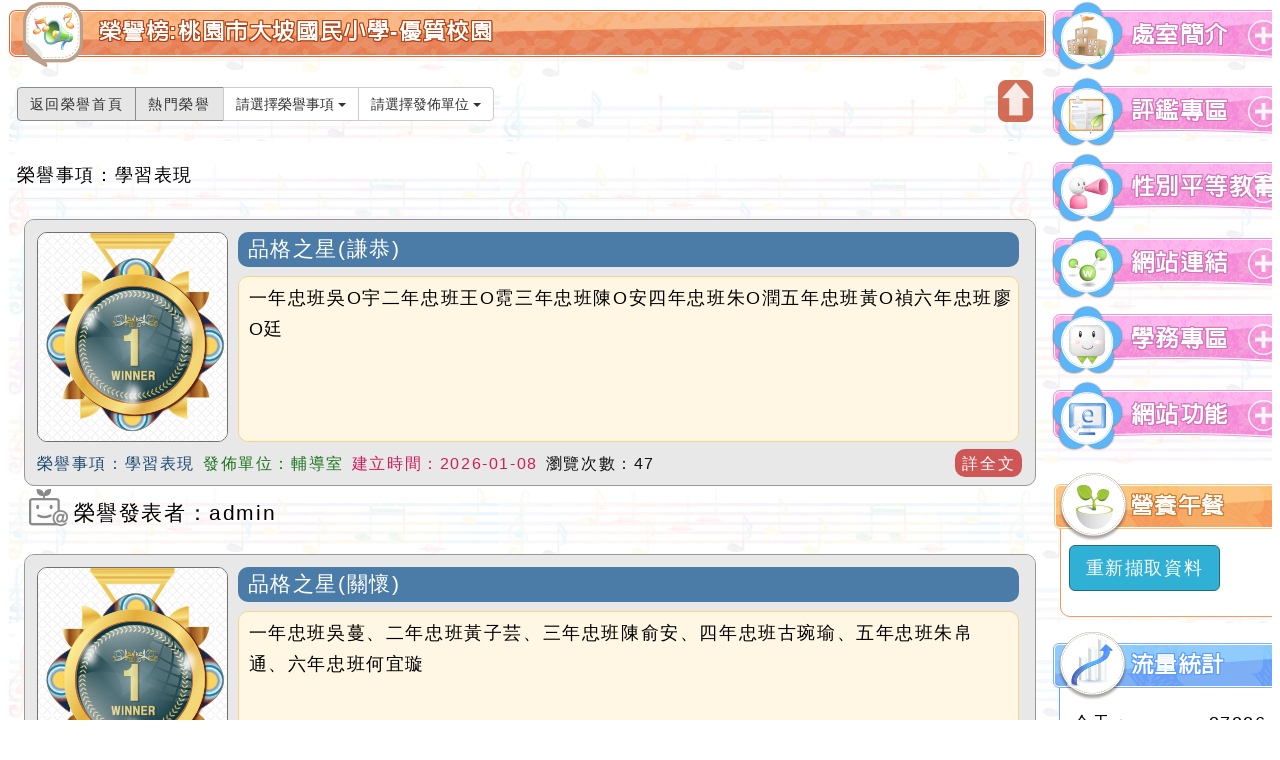

--- FILE ---
content_type: text/html; charset=UTF-8
request_url: https://www.dpes.tyc.edu.tw/modules/neilhonorlist/index.php?op=optiona&honor_id=3
body_size: 85939
content:
<!doctype html><html lang="zh-TW">
<head>
<title>優質校園-榮譽榜:桃園市大坡國民小學</title>
<meta charset="UTF-8">
<meta name="robots" content="index,follow" />
<meta name="keywords" content="健康成長,快樂學習,勤儉勞動,感恩惜福" />
<meta name="description" content="本校四周稻田圍繞，是個農業區，大部分為客家人，家長們皆對學校抱以最高的期許，希望孩子們能自信、健康、快樂地成長。全校同仁以本校的共同目標「健康成長，快樂學習」共同努力，希望打造出社區、家長與師生團結一心的學校，培育出【健康成長、快樂學習、勤儉勞動、感恩惜福】的大坡兒童。" />
<meta name="rating" content="general" />
<meta name="author" content="XOOPS," />
<meta name="copyright" content="Copyright © 2001-2019" />
<meta name="generator" content="Powered by XOOPS 2.5.9and Neodw.com" />
<meta http-equiv="X-UA-Compatible" content="IE=edge,chrome=1">
<!-- FB  meta -->
<!-- 社群分享專用-->
<meta property="og:url"  content="http://www.dpes.tyc.edu.tw/modules/neilhonorlist/index.php?op=optiona&honor_id=3" /> 
<meta property="og:type" content="article"/>
<meta property="og:title"  content="優質校園-榮譽榜:桃園市大坡國民小學"/>
<meta property="og:image" content="https://www.dpes.tyc.edu.tw/themes/neildpestycedu/default/logoimg.png" />
<meta  property="og:description" content="本校四周稻田圍繞，是個農業區，大部分為客家人，家長們皆對學校抱以最高的期許，希望孩子們能自信、健康、快樂地成長。全校同仁以本校的共同目標「健康成長，快樂學習」共同努力，希望打造出社區、家長與師生團結一心的學校，培育出【健康成長、快樂學習、勤儉勞動、感恩惜福】的大坡兒童。"/>
<meta property="og:site_name" content="桃園市大坡國民小學" />
<!-- Rss -->
<link rel="alternate" type="application/rss+xml" title="RSS" href="https://www.dpes.tyc.edu.tw/backend.php" />
<!-- icon -->
<link rel="icon" type="image/png" href="https://www.dpes.tyc.edu.tw/themes/neildpestycedu/default/icon.png" />
<link rel="stylesheet" media="all" type="text/css"  title="Style sheet" href="https://www.dpes.tyc.edu.tw/themes/neildpestycedu/default/xoops.css"/>
<!-- Bootstrap3 -->
<link href="https://www.dpes.tyc.edu.tw/modules/tadtools/bootstrap3/css/bootstrap.css" media="all" rel="stylesheet" />
<!-- Bootstrap3Adjustment -->
<link href="https://www.dpes.tyc.edu.tw/themes/neildpestycedu/computer/css/style/bootstrapadjustment.css" rel="stylesheet" media="all">
<!-- SmartMenus jQuery Bootstrap Addon CSS -->
<link href="https://www.dpes.tyc.edu.tw/modules/tadtools/smartmenus/addons/bootstrap/jquery.smartmenus.bootstrap.css" media="all" rel="stylesheet"/>
<!-- font-awesome -->
<link href="https://www.dpes.tyc.edu.tw/modules/tadtools/css/font-awesome/css/font-awesome.css" rel="stylesheet" media="all">


<!--module_header-->
<script src="https://www.dpes.tyc.edu.tw/include/xoops.js" type="text/javascript"></script>
<script src="https://www.dpes.tyc.edu.tw/themes/neildpestycedu/language/tchinese_utf8/script.js" type="text/javascript"></script>
<script src="https://www.dpes.tyc.edu.tw/themes/neildpestycedu/computer/js/jquery.js" type="text/javascript"></script>
<script src="https://www.dpes.tyc.edu.tw/modules/tadtools/Easy-Responsive-Tabs/js/easyResponsiveTabs.js" type="text/javascript"></script>
<script src="https://www.dpes.tyc.edu.tw/modules/tadtools/jqueryCookie/js.cookie.min.js" type="text/javascript"></script>
<script type="text/javascript">
//<![CDATA[

                $(document).ready(function(){
                  $('#lunch3Tab').easyResponsiveTabs({
                        tabidentify: 'vert',
                        type: 'default', //Types: default, vertical, accordion
                        width: 'auto',
                        fit: true,
                        closed: false,
                        activate: function(e) {
                            Cookies.remove('lunch3Tab_baseURI');
                            Cookies.set('lunch3Tab_baseURI', e.currentTarget.baseURI);
                        },
                        activetab_bg: '#FFFFFF',
                        inactive_bg: '#E0D9D9',
                        active_border_color: '#9C905C',
                        active_content_border_color: '#9C905C'
                    });
                });
            
//]]></script>
<script type="text/javascript">
//<![CDATA[

                $(document).ready(function(){
                  $('#kitchenTab').easyResponsiveTabs({
                        tabidentify: 'vert',
                        type: 'default', //Types: default, vertical, accordion
                        width: 'auto',
                        fit: true,
                        closed: false,
                        activate: function(e) {
                            Cookies.remove('kitchenTab_baseURI');
                            Cookies.set('kitchenTab_baseURI', e.currentTarget.baseURI);
                        },
                        activetab_bg: '#FFFFFF',
                        inactive_bg: '#E0D9D9',
                        active_border_color: '#9C905C',
                        active_content_border_color: '#9C905C'
                    });
                });
            
//]]></script>
<script src="https://www.dpes.tyc.edu.tw/browse.php?Frameworks/jquery/plugins/jquery.ui.js" type="text/javascript"></script>
<link rel="stylesheet" href="https://www.dpes.tyc.edu.tw/language/tchinese_utf8/style.css" type="text/css" />
<link rel="stylesheet" href="https://www.dpes.tyc.edu.tw/themes/neildpestycedu/language/tchinese_utf8/style.css" type="text/css" />
<link rel="stylesheet" href="https://www.dpes.tyc.edu.tw/modules/tadtools/Easy-Responsive-Tabs/css/easy-responsive-tabs.css" type="text/css" />
<link rel="stylesheet" href="https://www.dpes.tyc.edu.tw/media/font-awesome/css/font-awesome.min.css" type="text/css" />
<link rel="stylesheet" href="https://www.dpes.tyc.edu.tw/modules/tadtools/jquery/themes/base/jquery.ui.all.css" type="text/css" />
<link rel="stylesheet" href="https://www.dpes.tyc.edu.tw/modules/tadtools/bootstrap3/css/bootstrap.css" type="text/css" />
<link rel="stylesheet" href="https://www.dpes.tyc.edu.tw/modules/tadtools/css/fix-bootstrap.css" type="text/css" />

	
<link rel='stylesheet' type='text/css' media='screen' href='https://www.dpes.tyc.edu.tw/modules/neilhonorlist/js/dist/sweetalert.css'> 



 
<!-- Bootstrap圖片播放器 -->


<!--themes CSS--->
<link href="https://www.dpes.tyc.edu.tw/themes/neildpestycedu/computer/css/style/style.css" rel="stylesheet" media="all">
<link href='https://www.dpes.tyc.edu.tw/themes/neildpestycedu/computer/css/modules/neilhonorlist.css' rel='stylesheet' media='all'>


<!-- 載入 BootStrap所需的js --> 
  <!--Bootstrap js-->
<script src="https://www.dpes.tyc.edu.tw/modules/tadtools/bootstrap3/js/bootstrap.js"></script>

<!-- SmartMenus jQuery plugin -->
<script type="text/javascript" src="https://www.dpes.tyc.edu.tw/modules/tadtools/smartmenus/jquery.smartmenus.js"></script>

<!-- SmartMenus jQuery Bootstrap Addon -->
<script type="text/javascript" src="https://www.dpes.tyc.edu.tw/modules/tadtools/smartmenus/addons/bootstrap/jquery.smartmenus.bootstrap.js"></script> 



  <!-- 載入佈景所需的js --> 
  
<script type="text/javascript" src="https://www.dpes.tyc.edu.tw/themes/neildpestycedu/computer/js/kxbdSuperMarquee.js"></script>
<script type="text/javascript">
$(function(){
	//Marquee
	$('#marquee').kxbdSuperMarquee({
		isMarquee:true,
		isEqual:false,
		isEqual : true,
		scrollDelay: 50,
		scrollAmount:1,
		
		controlBtn:{up:'#goUM',down:'#goDM'},
		btnGo:{left:'#goL',right:'#goR'},
		direction:'left'
	});
});
</script>

<script src="https://www.dpes.tyc.edu.tw/themes/neildpestycedu/computer/js/jquery.mousewheel.js" type="text/javascript"></script>
<script src="https://www.dpes.tyc.edu.tw/themes/neildpestycedu/computer/js/smoothscroll/modernizr.js" type="text/javascript"></script>
<script src="https://www.dpes.tyc.edu.tw/themes/neildpestycedu/computer/js/smoothscroll/smoothscroll.js" type="text/javascript"></script>
<script type="text/javascript">
var $hash=location.hash;
var search= document.location.search;
if($hash){
location=search;
	}
</script>
<script>
var $di01="網站設計：Neil網站設計工坊";
var $di02="neildpestycedu佈景採用CC授權名標示─相同方式分享";
var $contentstrue="1";
var $ajaxurl="https://www.dpes.tyc.edu.tw/themes/neildpestycedu/program";
var $zoomwidth="";
var $scrollDelay="50"
var $direction="left";
var $xoopsdirname="neilhonorlist";

</script>

<script type="text/javascript" src="https://www.dpes.tyc.edu.tw/themes/neildpestycedu/computer/js/zoom.js"></script>

<script src="https://www.dpes.tyc.edu.tw/themes/neildpestycedu/computer/js/logo/createjs-2015.11.26.min.js"></script>
<script>
var logoimgurl="https://www.dpes.tyc.edu.tw/themes/neildpestycedu/computer/img";
</script>
<script src="https://www.dpes.tyc.edu.tw/themes/neildpestycedu/computer/js/logo/neildpestycedu.js"></script>
<script src="https://www.dpes.tyc.edu.tw/themes/neildpestycedu/computer/js/logo/logo.js"></script>

<script type="text/javascript" src="https://www.dpes.tyc.edu.tw/themes/neildpestycedu/computer/js/customize.js"></script>




</head>
<body onLoad="init();" id="neilhonorlist" class="zh-TW  Chrome  computer  ">
<div id="toplayerdiv" class="box1 nozoom ">



<hgroup id="topheaderdiv">


<div id='updatenotice'></div>








 
<div class="slowdiv0 slowdiv1" style="display:none;">
<div id="keywordsdiv"   >
<div id="slowdivbotton1" class="kclose eachclass">
<a title="關閉區塊" mane="#NO">
關閉區塊</a></div>
<h1><strong>關鍵字：<a href="https://www.dpes.tyc.edu.tw/" title="優質校園" >優質校園</a></strong></h1>
<h2><strong><a href="http://www.dpes.tyc.edu.tw/modules/neilhonorlist/index.php?op=optiona&honor_id=3" title="榮譽榜" >榮譽榜</a></strong><strong><a title='健康成長' class='btn btn-info btn-sm active' href='http://www.dpes.tyc.edu.tw/modules/neilhonorlist/index.php?op=optiona&honor_id=3&keyword=健康成長'>健康成長</a></strong> <strong><a title='快樂學習' class='btn btn-info btn-sm active' href='http://www.dpes.tyc.edu.tw/modules/neilhonorlist/index.php?op=optiona&honor_id=3&keyword=快樂學習'>快樂學習</a></strong> <strong><a title='勤儉勞動' class='btn btn-info btn-sm active' href='http://www.dpes.tyc.edu.tw/modules/neilhonorlist/index.php?op=optiona&honor_id=3&keyword=勤儉勞動'>勤儉勞動</a></strong> <strong><a title='感恩惜福' class='btn btn-info btn-sm active' href='http://www.dpes.tyc.edu.tw/modules/neilhonorlist/index.php?op=optiona&honor_id=3&keyword=感恩惜福'>感恩惜福</a></strong> </h2>
<h3><strong>本校四周稻田圍繞，是個農業區，大部分為客家人，家長們皆對學校抱以最高的期許，希望孩子們能自信、健康、快樂地成長。全校同仁以本校的共同目標「健康成長，快樂學習」共同努力，希望打造出社區、家長與師生團結一心的學校，培育出【健康成長、快樂學習、勤儉勞動、感恩惜福】的大坡兒童。</strong></h3>
</div>
</div> 

<div id="xo-searchdiv" class="slowdiv2 slowdiv3">
<div id="slowdivbotton3" class="kclose eachclass">
<a title="關閉區塊" mane="#NO">
關閉區塊</a></div>
<form  action="https://www.dpes.tyc.edu.tw/search.php" method="get">
<span>網站搜尋：</span>
<input type="search" name="query"    placeholder="請輸入搜尋關鍵字"  /><input type="hidden" name="action" value="results" />
<button type="submit" value="送出搜尋" title="送出搜尋" >送出搜尋</button> 
</form>
</div> 
</hgroup> 
<div id="menutbl">
<div id='himglc'>
<div id="headerform">
<div class="dropdown">
  <button class="btn btn-default dropdown-toggle" type="button" id="dropdownMenu1" data-toggle="dropdown" aria-haspopup="true" aria-expanded="true">
    網站選單
    <span class="caret"></span>
  </button>
 
      
  <ul class="dropdown-menu" aria-labelledby="dropdownMenu1">
    <li><a title="返回首頁" href="https://www.dpes.tyc.edu.tw/index.php">返回首頁</a></li>

 

  
<li> <a title="網站登入" href="https://www.dpes.tyc.edu.tw/user.php">網站登入 </a></li>
 

<li><a title="流量統計" href="https://www.dpes.tyc.edu.tw/modules/logcounterx/">流量統計</a></li>

<li> <a title="網站導覽" href="https://www.dpes.tyc.edu.tw/modules/sitemap/">網站導覽</a> </li>

  </ul>
    
  
  
  
  
  
  
  
  
  
  
  
  
</div>
</div>




  


 



<ul class='menu'>
  


<style type="text/css"> <!-- 


	
#divu1{
width: auto;
position: absolute;
left: 0px;
top: 69px;
z-index: 100;
}

#divub1{
position: absolute;	
width: 100%;
left: 220px;
top: 0px; 
z-index: 100;
}
--> 
</style> 


<li><a target='_self' href='#NO'>學校簡介</a><div id=separated></div>

<ul id="divu1">
  
<li class="parenta" onmouseover="this.className='parentaOn'" onmouseout="this.className='parenta'">

<a target='_self' href='https://www.dpes.tyc.edu.tw/modules/tadnews/page.php?ncsn=2&nsn=1'>學校特色</a>
<ul id="divub1">
 
</ul>

</li>
   
<li class="parenta" onmouseover="this.className='parentaOn'" onmouseout="this.className='parenta'">

<a target='_self' href='https://www.dpes.tyc.edu.tw/modules/tadnews/page.php?ncsn=2&nsn=2'>校史沿革</a>
<ul id="divub1">
 
</ul>

</li>
   
<li class="parenta" onmouseover="this.className='parentaOn'" onmouseout="this.className='parenta'">

<a target='_self' href='https://www.dpes.tyc.edu.tw/modules/tadnews/page.php?ncsn=2&nsn=3'>學校願景</a>
<ul id="divub1">
 
</ul>

</li>
   
<li class="parenta" onmouseover="this.className='parentaOn'" onmouseout="this.className='parenta'">

<a target='_self' href='https://www.dpes.tyc.edu.tw/modules/tadnews/page.php?ncsn=2&nsn=4'>學校學區</a>
<ul id="divub1">
 
</ul>

</li>
   
<li class="parenta" onmouseover="this.className='parentaOn'" onmouseout="this.className='parenta'">

<a target='_self' href='#NO'>班級網頁</a>
<ul id="divub1">
<li><a target='_blank' href='https://www.facebook.com/%E6%A1%83%E5%9C%92%E5%B8%82%E5%A4%A7%E5%9D%A1%E5%9C%8B%E5%B0%8F-282885035155759/'>大坡國小</a>
</li>
 <li><a target='_blank' href='https://www.facebook.com/dapokindergarten/?eid=ARBSIODrs_jZJ-QgcFPpGKUDBWx_n05zDFn8dAOdaoxMrbsFFPP8zq7ZledNzFKOBG4reSpOaf_4l0Dx'>大坡附幼</a>
</li>
 <li><a target='_blank' href='https://www.facebook.com/dpes.fiveb'>一年忠班</a>
</li>
 <li><a target='_blank' href='https://www.facebook.com/profile.php?id=61551448841140&mibextid=ZbWKwL'>二年忠班</a>
</li>
 <li><a target='_blank' href='#NO'>三年忠班</a>
</li>
 <li><a target='_blank' href='https://www.facebook.com/profile.php?id=61550469279143&mibextid=LQQJ4d'>四年忠班</a>
</li>
 <li><a target='_blank' href='https://www.facebook.com/profile.php?id=61550099592600&mibextid=ZbWKwL'>五年忠班</a>
</li>
 <li><a target='_blank' href='https://www.facebook.com/profile.php?id=61550099592600&mibextid=ZbWKwL'>六年忠班</a>
</li>
  
</ul>

</li>
   
</ul>




</li>

   


<style type="text/css"> <!-- 


	
#divu2{
width: auto;
position: absolute;
left: 0px;
top: 69px;
z-index: 200;
}

#divub2{
position: absolute;	
width: 100%;
left: 220px;
top: 0px; 
z-index: 200;
}
--> 
</style> 


<li><a target='_self' href='https://www.dpes.tyc.edu.tw/modules/tadnews/index.php?ncsn=1'>最新消息</a><div id=separated></div>

<ul id="divu2">
  
<li class="parenta" onmouseover="this.className='parentaOn'" onmouseout="this.className='parenta'">

<a target='_self' href='https://www.dpes.tyc.edu.tw/modules/tadnews/index.php?ncsn=3'>校長室新聞</a>
<ul id="divub2">
 
</ul>

</li>
   
<li class="parenta" onmouseover="this.className='parentaOn'" onmouseout="this.className='parenta'">

<a target='_self' href='https://www.dpes.tyc.edu.tw/modules/tadnews/index.php?ncsn=4'>教導處新聞</a>
<ul id="divub2">
 
</ul>

</li>
   
<li class="parenta" onmouseover="this.className='parentaOn'" onmouseout="this.className='parenta'">

<a target='_self' href='https://www.dpes.tyc.edu.tw/modules/tadnews/index.php?ncsn=5'>總務處新聞</a>
<ul id="divub2">
 
</ul>

</li>
   
<li class="parenta" onmouseover="this.className='parentaOn'" onmouseout="this.className='parenta'">

<a target='_self' href='https://www.dpes.tyc.edu.tw/modules/tadnews/index.php?ncsn=7'>會計室新聞</a>
<ul id="divub2">
 
</ul>

</li>
   
<li class="parenta" onmouseover="this.className='parentaOn'" onmouseout="this.className='parenta'">

<a target='_self' href='https://www.dpes.tyc.edu.tw/modules/tadnews/index.php?ncsn=8'>人事室新聞</a>
<ul id="divub2">
 
</ul>

</li>
   
<li class="parenta" onmouseover="this.className='parentaOn'" onmouseout="this.className='parenta'">

<a target='_self' href='https://www.dpes.tyc.edu.tw/modules/tadnews/index.php?ncsn=9'>輔導室新聞</a>
<ul id="divub2">
 
</ul>

</li>
   
</ul>




</li>

   


<style type="text/css"> <!-- 


	
#divu3{
width: auto;
position: absolute;
left: 0px;
top: 69px;
z-index: 300;
}

#divub3{
position: absolute;	
width: 100%;
left: 220px;
top: 0px; 
z-index: 300;
}
--> 
</style> 


<li><a target='_self' href='#NO'>教師專區</a><div id=separated></div>

<ul id="divu3">
  
<li class="parenta" onmouseover="this.className='parentaOn'" onmouseout="this.className='parenta'">

<a target='_blank' href='https://tycg.cloudhr.tw/TY_SCHOOL/login.aspx'>雲端差勤管理系統</a>
<ul id="divub3">
 
</ul>

</li>
   
<li class="parenta" onmouseover="this.className='parentaOn'" onmouseout="this.className='parenta'">

<a target='_self' href='https://www.dpes.tyc.edu.tw/modules/tad_uploader/index.php'>網路硬碟</a>
<ul id="divub3">
 
</ul>

</li>
   
<li class="parenta" onmouseover="this.className='parentaOn'" onmouseout="this.className='parenta'">

<a target='_blank' href='http://nas.dpes.tyc.edu.tw:5000/'>大坡雲端印碟</a>
<ul id="divub3">
 
</ul>

</li>
   
<li class="parenta" onmouseover="this.className='parentaOn'" onmouseout="this.className='parenta'">

<a target='_blank' href='https://cirn.moe.edu.tw/Facet/Home/index.aspx?HtmlName=Home&'>CIRN資源整合平台</a>
<ul id="divub3">
 
</ul>

</li>
   
<li class="parenta" onmouseover="this.className='parentaOn'" onmouseout="this.className='parenta'">

<a target='_blank' href='https://csrc.edu.tw/'>安全暨災害防救通報</a>
<ul id="divub3">
 
</ul>

</li>
   
<li class="parenta" onmouseover="this.className='parentaOn'" onmouseout="this.className='parenta'">

<a target='_blank' href='http://odis.tycg.gov.tw/'>公文整合系統</a>
<ul id="divub3">
<li><a target='_blank' href='http://attach.tycg.gov.tw/SEND/GDMS_PRO_SENDATT.aspx'>公文大附件下載系統</a>
</li>
  
</ul>

</li>
   
<li class="parenta" onmouseover="this.className='parentaOn'" onmouseout="this.className='parenta'">

<a target='_blank' href='https://sso.tyc.edu.tw/TYESSO/Azman/PersonalMy.aspx'>單一認證授權平台</a>
<ul id="divub3">
<li><a target='_blank' href='https://doc.tyc.edu.tw/'>教育局線上填報暨通知</a>
</li>
 <li><a target='_blank' href='https://star.tyc.edu.tw/TYESS/web/#/'>桃園市立國中小學雲端學務整合系統</a>
</li>
 <li><a target='_blank' href='https://sso.tyc.edu.tw/TYESSO/Azman/PersonalMy.aspx'>生親師資訊管理系統</a>
</li>
  
</ul>

</li>
   
<li class="parenta" onmouseover="this.className='parentaOn'" onmouseout="this.className='parenta'">

<a target='_blank' href='#NO'>研習報名網站</a>
<ul id="divub3">
<li><a target='_blank' href='https://teos.tyc.edu.tw/login.php?teos_page=manager&teos_group=teacher'>桃園市教師研習(舊)</a>
</li>
 <li><a target='_blank' href='https://drp.tyc.edu.tw/TYDRP/Index.aspx'>桃園市教師研習(新)</a>
</li>
 <li><a target='_blank' href='https://www4.inservice.edu.tw/'>全國教師在職進修</a>
</li>
 <li><a target='_blank' href='https://www.set.edu.tw/'>特教通報網</a>
</li>
  
</ul>

</li>
   
<li class="parenta" onmouseover="this.className='parentaOn'" onmouseout="this.className='parenta'">

<a target='_blank' href='https://proteacher.moe.edu.tw/'>教師專業發展支持作業平台</a>
<ul id="divub3">
 
</ul>

</li>
   
<li class="parenta" onmouseover="this.className='parentaOn'" onmouseout="this.className='parenta'">

<a target='_blank' href='https://docs.google.com/document/d/1JLlMJrJ6DGyAX7nPYS4OFjPw5Ryz1YM8H6viqfnFPGY/edit'>數位學習精進方案軟體</a>
<ul id="divub3">
 
</ul>

</li>
   
</ul>




</li>

   


<style type="text/css"> <!-- 


	
#divu4{
width: auto;
position: absolute;
left: 0px;
top: 69px;
z-index: 400;
}

#divub4{
position: absolute;	
width: 100%;
left: 220px;
top: 0px; 
z-index: 400;
}
--> 
</style> 


<li><a target='_blank' href='#NO'>政府資訊公開</a><div id=separated></div>

<ul id="divu4">
  
<li class="parenta" onmouseover="this.className='parentaOn'" onmouseout="this.className='parenta'">

<a target='_blank' href='https://www.dpes.tyc.edu.tw/modules/tadnews/index.php?ncsn=9&nsn=3729'>校園行動載具使用規範</a>
<ul id="divub4">
 
</ul>

</li>
   
<li class="parenta" onmouseover="this.className='parentaOn'" onmouseout="this.className='parenta'">

<a target='_self' href='https://www.dpes.tyc.edu.tw/modules/tad_uploader/index.php?of_cat_sn=3'>教科書版本</a>
<ul id="divub4">
 
</ul>

</li>
   
<li class="parenta" onmouseover="this.className='parentaOn'" onmouseout="this.className='parenta'">

<a target='_self' href='#NO'>財務公告</a>
<ul id="divub4">
<li><a target='_blank' href='https://www.dpes.tyc.edu.tw/modules/tadnews/index.php?nsn=1794'>預算</a>
</li>
 <li><a target='_blank' href='https://www.dpes.tyc.edu.tw/modules/tadnews/index.php?nsn=1793'>會計月報</a>
</li>
 <li><a target='_blank' href='https://www.dpes.tyc.edu.tw/modules/tadnews/index.php?nsn=1795'>決算</a>
</li>
  
</ul>

</li>
   
<li class="parenta" onmouseover="this.className='parentaOn'" onmouseout="this.className='parenta'">

<a target='_self' href='https://www.dpes.tyc.edu.tw/modules/tadnews/index.php?ncsn=9&nsn=2589'>性騷擾或性霸凌防治</a>
<ul id="divub4">
 
</ul>

</li>
   
</ul>




</li>

   


<style type="text/css"> <!-- 


#divu5{
width: auto;
position: absolute;
left: -20px;
top: 69px;
z-index: 500;
}

#divub5{
position: absolute;	
width: 100%;
left: -220px;
top: -0px; 
z-index: 500;
}
	
--> 
</style> 


<li><a target='_self' href='https://www.dpes.tyc.edu.tw/modules/tadgallery/'>大坡相簿</a><div id=separated></div>

<ul id="divu5">
  
</ul>




</li>

   


<style type="text/css"> <!-- 


#divu6{
width: auto;
position: absolute;
left: -20px;
top: 69px;
z-index: 600;
}

#divub6{
position: absolute;	
width: 100%;
left: -220px;
top: -0px; 
z-index: 600;
}
	
--> 
</style> 


<li><a target='_blank' href='https://drive.google.com/drive/folders/1JNwzGkibcDVrhb-GFLtDepnaM24zSbjn'>課程計畫</a>

<ul id="divu6">
  
</ul>




</li>

    
</ul>
<div style='clear:both;'></div>
</div>


</div>















<div id="tpl-content">

<div id='frametopl'></div><div id='framebottoml'></div><div id='frametopr'></div><div id='framebottomr'></div><div id='leftframe'></div><div id='righttframe'></div>
<header id="header">

<div id="toplogo">
<div id="logotext" >歡迎參觀：桃園市大坡國民小學網站</div>
<div id="logobottom"><a href="https://www.dpes.tyc.edu.tw/">歡迎參觀：桃園市大坡國民小學網站</a></div>
<div id="imgbox" style="width:1280px; height:168px">
		<canvas id="imgboxcanvas" width="1280" height="168" style="position: absolute; display: block; "></canvas>
		<div id="dom_overlay_container" style="pointer-events:none; overflow:hidden; width:1280px; height:168px; position: absolute; left: 0px; top: 0px; display: block;">
		</div>
	</div>

</div>

 


<div id="slowdivbotton0" class="eachclass" title="網站關鍵字說明"></div>
<div title="開啟網站搜尋" id="slowdivbotton2" class="eachclass"></div>



<div id="playerimgdiv"> 
<div id='playerimgdivmode'>
<div id="myCarousel" class="carousel slide slideshow" data-ride="carousel">
<!-- Indicators -->
<ol class="carousel-indicators">
<li class="active" data-slide-to="0" data-target="#myCarousel"></li>
<li class="" data-slide-to="1" data-target="#myCarousel"></li>
<li class="" data-slide-to="2" data-target="#myCarousel"></li>
<li class="" data-slide-to="3" data-target="#myCarousel"></li>
<li class="" data-slide-to="4" data-target="#myCarousel"></li>
</ol><div class="carousel-inner">
<div class="item active"> <a  href="" target="_self" title="播放器圖片01"  ><img  src="https://www.dpes.tyc.edu.tw/uploads/neildpestycedu/p1.jpg?state=11:25:25"></a>   
</div>


<div class="item"> <a  href="" target="_self" title="播放器圖片02"  ><img  src="https://www.dpes.tyc.edu.tw/uploads/neildpestycedu/p2.jpg?state=11:25:25"></a>   
</div>


<div class="item"> <a  href="" target="_self" title="播放器圖片03"  ><img  src="https://www.dpes.tyc.edu.tw/uploads/neildpestycedu/p3.jpg?state=11:25:25"></a>   
</div>


<div class="item"> <a  href="" target="_self" title="播放器圖片04"  ><img  src="https://www.dpes.tyc.edu.tw/uploads/neildpestycedu/p4.jpg?state=11:25:25"></a>   
</div>


<div class="item"> <a  href="" target="_self" title="播放器圖片05"  ><img  src="https://www.dpes.tyc.edu.tw/uploads/neildpestycedu/p5.jpg?state=11:25:25"></a>   
</div>


</div>


</div>
  
</div> 
          
<div id='marqueetop'> <div id="marquee" class="marqueestyle1"><ul>
  	                        
                       <li><div id='marqueebox'><div><a title="行人不滑手機，幸福安全同行。  交通部及桃園市政府關心您！ " target="_self" href="" >[2026-01-16]-行人不滑手機，幸福安全同行。  交通部及桃園市政府關心您！ </a></div></div></li>
						                        
                       <li><div id='marqueebox'><div><a title="閃光紅燈亮，確認再前行。    交通部及桃園市政府關心您！" target="_self" href="" >[2026-01-16]-閃光紅燈亮，確認再前行。    交通部及桃園市政府關心您！</a></div></div></li>
						                        
                       <li><div id='marqueebox'><div><a title="微電車戴安全帽，合法上路最可靠。  交通部及桃園市政府關心您！" target="_self" href="" >[2026-01-16]-微電車戴安全帽，合法上路最可靠。  交通部及桃園市政府關心您！</a></div></div></li>
						                        
                       <li><div id='marqueebox'><div><a title="任何人不得使用類菸品（含電子煙）及未經核定通過健康風險評估審查之指定菸品（含加熱菸），最高可罰1萬元" target="_self" href="" >[2025-10-08]-任何人不得使用類菸品（含電子煙）及未經核定通過健康風險評估審查之指定菸品（含加熱菸），最高可罰1萬元</a></div></div></li>
						                        
                       <li><div id='marqueebox'><div><a title="防制數位性別暴力，不點閱、不下載、不分享、不譴責被害人，求助專線110 / 113。" target="_self" href="" >[2023-07-11]-防制數位性別暴力，不點閱、不下載、不分享、不譴責被害人，求助專線110 / 113。</a></div></div></li>
						                        
                       <li><div id='marqueebox'><div><a title="檢察出擊詐騙出局。檢舉詐騙管道：直接撥打165專線；檢舉毒品專線：0800-024-099，撥通後再按2" target="_self" href="" >[2024-08-23]-檢察出擊詐騙出局。檢舉詐騙管道：直接撥打165專線；檢舉毒品專線：0800-024-099，撥通後再按2</a></div></div></li>
						                        
                       <li><div id='marqueebox'><div><a title="「網路奇怪術語 提高警覺小心」，網路平台可能暗藏毒品暗號，對於各式奇怪的暗語要提高警覺。教育部，關心您。" target="_self" href="" >[2023-06-15]-「網路奇怪術語 提高警覺小心」，網路平台可能暗藏毒品暗號，對於各式奇怪的暗語要提高警覺。教育部，關心您。</a></div></div></li>
						                        
                       <li><div id='marqueebox'><div><a title="不自拍、不傳送、不持有18歲以下兒少隱私照片。" target="_self" href="" >[2025-07-22]-不自拍、不傳送、不持有18歲以下兒少隱私照片。</a></div></div></li>
						                        
                       <li><div id='marqueebox'><div><a title="愛吃檳榔真傷牙 血盆大口真不雅。" target="_self" href="" >[2025-02-07]-愛吃檳榔真傷牙 血盆大口真不雅。</a></div></div></li>
						                        
                       <li><div id='marqueebox'><div><a title="遠離惡視力，上網30分鐘，眼睛休息10分鐘。" target="_self" href="" >[2023-07-11]-遠離惡視力，上網30分鐘，眼睛休息10分鐘。</a></div></div></li>
						                        
                       <li><div id='marqueebox'><div><a title="反毒品、反詐騙、拒幫派、不援交，保護自己青春不悔恨。" target="_self" href="" >[2024-11-12]-反毒品、反詐騙、拒幫派、不援交，保護自己青春不悔恨。</a></div></div></li>
						                        
                       <li><div id='marqueebox'><div><a title="電子煙有致癌、爆炸等危害，且無法戒菸！" target="_self" href="" >[2025-02-07]-電子煙有致癌、爆炸等危害，且無法戒菸！</a></div></div></li>
						                        
                       <li><div id='marqueebox'><div><a title="青少年沒有安全飲酒量，不喝酒最健康" target="_self" href="" >[2025-01-17]-青少年沒有安全飲酒量，不喝酒最健康</a></div></div></li>
						                        
                       <li><div id='marqueebox'><div><a title="預防代謝症候群，腰圍不超過80（女生）、90（男生）公分。" target="_self" href="" >[2024-06-05]-預防代謝症候群，腰圍不超過80（女生）、90（男生）公分。</a></div></div></li>
						                        
                       <li><div id='marqueebox'><div><a title="桃園無菸，健康加倍，呼吸純淨更到位！" target="_self" href="" >[2025-07-15]-桃園無菸，健康加倍，呼吸純淨更到位！</a></div></div></li>
						                        
                       <li><div id='marqueebox'><div><a title="每週運動150分鐘，健康生活一輩子。" target="_self" href="" >[2024-07-01]-每週運動150分鐘，健康生活一輩子。</a></div></div></li>
						                        
                       <li><div id='marqueebox'><div><a title="淨零綠生活，惜食零浪費；廚餘全回收，永續愛地球。" target="_self" href="" >[2025-05-01]-淨零綠生活，惜食零浪費；廚餘全回收，永續愛地球。</a></div></div></li>
						                        
                       <li><div id='marqueebox'><div><a title="防治腸病毒定期用1000PPM漂白水（漂白水與水1:50）消毒環境，桃園市政府關心您！" target="_self" href="" >[2025-04-30]-防治腸病毒定期用1000PPM漂白水（漂白水與水1:50）消毒環境，桃園市政府關心您！</a></div></div></li>
						                        
                       <li><div id='marqueebox'><div><a title="別用檳榔交朋友! 檳有情，癌無義！" target="_self" href="" >[2025-01-17]-別用檳榔交朋友! 檳有情，癌無義！</a></div></div></li>
						                        
                       <li><div id='marqueebox'><div><a title="水資源有限，請節約用水" target="_self" href="" >[2024-03-07]-水資源有限，請節約用水</a></div></div></li>
										
	
  </ul>
</div>

           </div>   

         
 </div>
 








 

</header> 
<!--內容區塊開始-->


  <section>

    <div id="xo-page" class="table">
      <div class="tr"> 
         



         <div id="rdivtrue">
     
 
                 
    
         

 <article id="xo-content" class=''>

<div id="topbox">  <a title="開啟上方區塊"  href="#">開啟上方區塊</a></div>
   

    
               
     <h3 class="block-title"><span><a title="榮譽榜:桃園市大坡國民小學-優質校園" href="http://www.dpes.tyc.edu.tw/modules/neilhonorlist/index.php?op=optiona&honor_id=3">榮譽榜:桃園市大坡國民小學-優質校園</a></span></h3>
                  <div class="blockcontent">  
                        
                   <script src='https://www.dpes.tyc.edu.tw/modules/neilhonorlist/js/dist/sweetalert.min.js'></script>	
<div id="fb-root"></div>
<script>(function(d, s, id) {
  var js, fjs = d.getElementsByTagName(s)[0];
  if (d.getElementById(id)) return;
  js = d.createElement(s); js.id = id;
  js.src = "//connect.facebook.net/zh_TW/sdk.js#xfbml=1&version=v2.9&appId=";
  fjs.parentNode.insertBefore(js, fjs);
}(document, 'script', 'facebook-jssdk'));</script>


<div id='neilhonorindex'>
<div class="row">

<div class="btn-group" role="group" >
   <a href='https://www.dpes.tyc.edu.tw/modules/neilhonorlist/index.php' class="btn btn-default">返回榮譽首頁</a> 
    <a href='https://www.dpes.tyc.edu.tw/modules/neilhonorlist/index.php?op=popular' class="btn btn-default">熱門榮譽</a>   
        
    <div class="btn-group" role="group">
    <button type="button" class="btn btn-default dropdown-toggle" data-toggle="dropdown" aria-expanded="false">
     請選擇榮譽事項
      <span class="caret"></span>
    </button>
    <ul class="dropdown-menu" role="menu">
<li><a href='https://www.dpes.tyc.edu.tw/modules/neilhonorlist/index.php?op=optiona&honor_id=5'>校內競賽</a></li><li><a href='https://www.dpes.tyc.edu.tw/modules/neilhonorlist/index.php?op=optiona&honor_id=4'>校際競賽</a></li><li><a href='https://www.dpes.tyc.edu.tw/modules/neilhonorlist/index.php?op=optiona&honor_id=3'>學習表現</a></li><li><a href='https://www.dpes.tyc.edu.tw/modules/neilhonorlist/index.php?op=optiona&honor_id=2'>國際賽事</a></li><li><a href='https://www.dpes.tyc.edu.tw/modules/neilhonorlist/index.php?op=optiona&honor_id=1'>全國錦標</a></li>
    </ul>
  </div>
  <div class="btn-group" role="group">
    <button type="button" class="btn btn-default dropdown-toggle" data-toggle="dropdown" aria-expanded="false">
     請選擇發佈單位
      <span class="caret"></span>
    </button>
    <ul class="dropdown-menu" role="menu">
<li><a href='https://www.dpes.tyc.edu.tw/modules/neilhonorlist/index.php?op=optionb&unit_id=8'>幼兒園</a></li><li><a href='https://www.dpes.tyc.edu.tw/modules/neilhonorlist/index.php?op=optionb&unit_id=7'>輔導室</a></li><li><a href='https://www.dpes.tyc.edu.tw/modules/neilhonorlist/index.php?op=optionb&unit_id=6'>人事室</a></li><li><a href='https://www.dpes.tyc.edu.tw/modules/neilhonorlist/index.php?op=optionb&unit_id=5'>會計室</a></li><li><a href='https://www.dpes.tyc.edu.tw/modules/neilhonorlist/index.php?op=optionb&unit_id=4'>學務處</a></li><li><a href='https://www.dpes.tyc.edu.tw/modules/neilhonorlist/index.php?op=optionb&unit_id=3'>總務處</a></li><li><a href='https://www.dpes.tyc.edu.tw/modules/neilhonorlist/index.php?op=optionb&unit_id=2'>教導處</a></li><li><a href='https://www.dpes.tyc.edu.tw/modules/neilhonorlist/index.php?op=optionb&unit_id=1'>校長室</a></li>
    </ul>
  </div>
</div>
<div id='neilhonorindexcenter' >
<div class="page-header">
  <h1>榮譽事項：學習表現</h1>
</div>
<div id='tableframetop' class='t0'>
<div id='tableframe'>
<div class='table phonetable' >
<div class='tr' >
<div class='td' style='width: 191px;'>
<div id='honorimgid'>
 <img class="lazy" title='品格之星(謙恭)' data-original="https://www.dpes.tyc.edu.tw/modules/neilhonorlist/images/defaultimg.jpg" >
   </div></div>
<div class='td'>
<div id='honortitle'><a title='品格之星(謙恭)' href="https://www.dpes.tyc.edu.tw/modules/neilhonorlist/honorpage.php?hc_id=65">品格之星(謙恭)</a></div>
<div id='honor_content'>一年忠班吳O宇二年忠班王O霓三年忠班陳O安四年忠班朱O潤五年忠班黃O禎六年忠班廖O廷</div>
</div>
</div>
</div>
<div id="tableunit">
<div id='neilhonormore'><a title='品格之星(謙恭)' href="https://www.dpes.tyc.edu.tw/modules/neilhonorlist/honorpage.php?hc_id=65">詳全文</a></div>
<ul>
<li><span id='color01'>榮譽事項：學習表現</span></li>
<li><span id='color02'>發佈單位：輔導室</span></li>
<li><span id='color03'>建立時間：2026-01-08</span></li>
<li><span id='color04'>瀏覽次數：47</span></li>
</ul>
<div style='clear: both;'></div>
</div>


</div>

<div id='announcer'>榮譽發表者：admin
<div id='fblike'><div class="fb-like" data-href="https://www.dpes.tyc.edu.tw/modules/neilhonorlist/honorpage.php?hc_id=65" data-layout="standard" data-action="like" data-size="large" data-show-faces="false" data-share="true"></div></div>

</div>

</div>


    <div id='tableframetop' class='t1'>
<div id='tableframe'>
<div class='table phonetable' >
<div class='tr' >
<div class='td' style='width: 191px;'>
<div id='honorimgid'>
 <img class="lazy" title='品格之星(關懷)' data-original="https://www.dpes.tyc.edu.tw/modules/neilhonorlist/images/defaultimg.jpg" >
   </div></div>
<div class='td'>
<div id='honortitle'><a title='品格之星(關懷)' href="https://www.dpes.tyc.edu.tw/modules/neilhonorlist/honorpage.php?hc_id=63">品格之星(關懷)</a></div>
<div id='honor_content'>一年忠班吳蔓、二年忠班黃子芸、三年忠班陳俞安、四年忠班古琬瑜、五年忠班朱帛通、六年忠班何宜璇</div>
</div>
</div>
</div>
<div id="tableunit">
<div id='neilhonormore'><a title='品格之星(關懷)' href="https://www.dpes.tyc.edu.tw/modules/neilhonorlist/honorpage.php?hc_id=63">詳全文</a></div>
<ul>
<li><span id='color01'>榮譽事項：學習表現</span></li>
<li><span id='color02'>發佈單位：輔導室</span></li>
<li><span id='color03'>建立時間：2025-12-04</span></li>
<li><span id='color04'>瀏覽次數：134</span></li>
</ul>
<div style='clear: both;'></div>
</div>


</div>

<div id='announcer'>榮譽發表者：admin
<div id='fblike'><div class="fb-like" data-href="https://www.dpes.tyc.edu.tw/modules/neilhonorlist/honorpage.php?hc_id=63" data-layout="standard" data-action="like" data-size="large" data-show-faces="false" data-share="true"></div></div>

</div>

</div>


    <div id='tableframetop' class='t2'>
<div id='tableframe'>
<div class='table phonetable' >
<div class='tr' >
<div class='td' style='width: 191px;'>
<div id='honorimgid'>
 <img class="lazy" title='品格之星(合作)' data-original="https://www.dpes.tyc.edu.tw/modules/neilhonorlist/images/defaultimg.jpg" >
   </div></div>
<div class='td'>
<div id='honortitle'><a title='品格之星(合作)' href="https://www.dpes.tyc.edu.tw/modules/neilhonorlist/honorpage.php?hc_id=61">品格之星(合作)</a></div>
<div id='honor_content'>一年忠班廖妍甯二年忠班何巧敏三年忠班鄧景和四年忠班何相如五年忠班許翔勛六年忠班彭巧妮</div>
</div>
</div>
</div>
<div id="tableunit">
<div id='neilhonormore'><a title='品格之星(合作)' href="https://www.dpes.tyc.edu.tw/modules/neilhonorlist/honorpage.php?hc_id=61">詳全文</a></div>
<ul>
<li><span id='color01'>榮譽事項：學習表現</span></li>
<li><span id='color02'>發佈單位：輔導室</span></li>
<li><span id='color03'>建立時間：2025-11-06</span></li>
<li><span id='color04'>瀏覽次數：179</span></li>
</ul>
<div style='clear: both;'></div>
</div>


</div>

<div id='announcer'>榮譽發表者：admin
<div id='fblike'><div class="fb-like" data-href="https://www.dpes.tyc.edu.tw/modules/neilhonorlist/honorpage.php?hc_id=61" data-layout="standard" data-action="like" data-size="large" data-show-faces="false" data-share="true"></div></div>

</div>

</div>


    <div id='tableframetop' class='t3'>
<div id='tableframe'>
<div class='table phonetable' >
<div class='tr' >
<div class='td' style='width: 191px;'>
<div id='honorimgid'>
 <img class="lazy" title='品格之星(禮節)' data-original="https://www.dpes.tyc.edu.tw/modules/neilhonorlist/images/defaultimg.jpg" >
   </div></div>
<div class='td'>
<div id='honortitle'><a title='品格之星(禮節)' href="https://www.dpes.tyc.edu.tw/modules/neilhonorlist/honorpage.php?hc_id=60">品格之星(禮節)</a></div>
<div id='honor_content'>一忠謝文儒二忠余芯慧三忠詹歆瑤四忠羅苡涵五忠李權六忠鄧羽岑</div>
</div>
</div>
</div>
<div id="tableunit">
<div id='neilhonormore'><a title='品格之星(禮節)' href="https://www.dpes.tyc.edu.tw/modules/neilhonorlist/honorpage.php?hc_id=60">詳全文</a></div>
<ul>
<li><span id='color01'>榮譽事項：學習表現</span></li>
<li><span id='color02'>發佈單位：輔導室</span></li>
<li><span id='color03'>建立時間：2025-10-02</span></li>
<li><span id='color04'>瀏覽次數：267</span></li>
</ul>
<div style='clear: both;'></div>
</div>


</div>

<div id='announcer'>榮譽發表者：admin
<div id='fblike'><div class="fb-like" data-href="https://www.dpes.tyc.edu.tw/modules/neilhonorlist/honorpage.php?hc_id=60" data-layout="standard" data-action="like" data-size="large" data-show-faces="false" data-share="true"></div></div>

</div>

</div>


    <div id='tableframetop' class='t4'>
<div id='tableframe'>
<div class='table phonetable' >
<div class='tr' >
<div class='td' style='width: 191px;'>
<div id='honorimgid'>
 <img class="lazy" title='品格之星(感恩)' data-original="https://www.dpes.tyc.edu.tw/modules/neilhonorlist/images/defaultimg.jpg" >
   </div></div>
<div class='td'>
<div id='honortitle'><a title='品格之星(感恩)' href="https://www.dpes.tyc.edu.tw/modules/neilhonorlist/honorpage.php?hc_id=56">品格之星(感恩)</a></div>
<div id='honor_content'>一忠詹歆瑤二忠許凱森三忠朱帛通四忠蔡永崙五忠謝寰儀</div>
</div>
</div>
</div>
<div id="tableunit">
<div id='neilhonormore'><a title='品格之星(感恩)' href="https://www.dpes.tyc.edu.tw/modules/neilhonorlist/honorpage.php?hc_id=56">詳全文</a></div>
<ul>
<li><span id='color01'>榮譽事項：學習表現</span></li>
<li><span id='color02'>發佈單位：輔導室</span></li>
<li><span id='color03'>建立時間：2024-07-01</span></li>
<li><span id='color04'>瀏覽次數：1509</span></li>
</ul>
<div style='clear: both;'></div>
</div>


</div>

<div id='announcer'>榮譽發表者：admin
<div id='fblike'><div class="fb-like" data-href="https://www.dpes.tyc.edu.tw/modules/neilhonorlist/honorpage.php?hc_id=56" data-layout="standard" data-action="like" data-size="large" data-show-faces="false" data-share="true"></div></div>

</div>

</div>


    <div id='tableframetop' class='t5'>
<div id='tableframe'>
<div class='table phonetable' >
<div class='tr' >
<div class='td' style='width: 191px;'>
<div id='honorimgid'>
 <img class="lazy" title='品格之星(尊重)' data-original="https://www.dpes.tyc.edu.tw/modules/neilhonorlist/images/defaultimg.jpg" >
   </div></div>
<div class='td'>
<div id='honortitle'><a title='品格之星(尊重)' href="https://www.dpes.tyc.edu.tw/modules/neilhonorlist/honorpage.php?hc_id=52">品格之星(尊重)</a></div>
<div id='honor_content'>六年忠班游子毅五年忠班廖承彥四年忠班羅紓芝三年忠班李權二年忠班羅詠希一年忠班王湘云</div>
</div>
</div>
</div>
<div id="tableunit">
<div id='neilhonormore'><a title='品格之星(尊重)' href="https://www.dpes.tyc.edu.tw/modules/neilhonorlist/honorpage.php?hc_id=52">詳全文</a></div>
<ul>
<li><span id='color01'>榮譽事項：學習表現</span></li>
<li><span id='color02'>發佈單位：輔導室</span></li>
<li><span id='color03'>建立時間：2024-05-03</span></li>
<li><span id='color04'>瀏覽次數：990</span></li>
</ul>
<div style='clear: both;'></div>
</div>


</div>

<div id='announcer'>榮譽發表者：admin
<div id='fblike'><div class="fb-like" data-href="https://www.dpes.tyc.edu.tw/modules/neilhonorlist/honorpage.php?hc_id=52" data-layout="standard" data-action="like" data-size="large" data-show-faces="false" data-share="true"></div></div>

</div>

</div>


    <div id='tableframetop' class='t6'>
<div id='tableframe'>
<div class='table phonetable' >
<div class='tr' >
<div class='td' style='width: 191px;'>
<div id='honorimgid'>
 <img class="lazy" title='品格之星(欣賞)' data-original="https://www.dpes.tyc.edu.tw/modules/neilhonorlist/images/defaultimg.jpg" >
   </div></div>
<div class='td'>
<div id='honortitle'><a title='品格之星(欣賞)' href="https://www.dpes.tyc.edu.tw/modules/neilhonorlist/honorpage.php?hc_id=51">品格之星(欣賞)</a></div>
<div id='honor_content'>一年忠班鄧景和二年忠班黃羿涵三年忠班葉欲丞四年忠班黃妤柔五年忠班黃筠筑六年忠班許書恆</div>
</div>
</div>
</div>
<div id="tableunit">
<div id='neilhonormore'><a title='品格之星(欣賞)' href="https://www.dpes.tyc.edu.tw/modules/neilhonorlist/honorpage.php?hc_id=51">詳全文</a></div>
<ul>
<li><span id='color01'>榮譽事項：學習表現</span></li>
<li><span id='color02'>發佈單位：輔導室</span></li>
<li><span id='color03'>建立時間：2024-04-01</span></li>
<li><span id='color04'>瀏覽次數：1146</span></li>
</ul>
<div style='clear: both;'></div>
</div>


</div>

<div id='announcer'>榮譽發表者：admin
<div id='fblike'><div class="fb-like" data-href="https://www.dpes.tyc.edu.tw/modules/neilhonorlist/honorpage.php?hc_id=51" data-layout="standard" data-action="like" data-size="large" data-show-faces="false" data-share="true"></div></div>

</div>

</div>


    <div id='tableframetop' class='t7'>
<div id='tableframe'>
<div class='table phonetable' >
<div class='tr' >
<div class='td' style='width: 191px;'>
<div id='honorimgid'>
 <img class="lazy" title='體適能檢測成果' data-original="https://www.dpes.tyc.edu.tw/modules/neilhonorlist/images/defaultimg.jpg" >
   </div></div>
<div class='td'>
<div id='honortitle'><a title='體適能檢測成果' href="https://www.dpes.tyc.edu.tw/modules/neilhonorlist/honorpage.php?hc_id=50">體適能檢測成果</a></div>
<div id='honor_content'>金質獎章四年忠班廖芸巧銀質獎章六年忠班呂晟瑋銅質獎章六年忠班呂棠睿、彭騰諒、吳家旭、徐丞希、楊忠豪、游子毅、吳雨璇、葉小榆、五年忠班林宇釩、蔡宇崴、陳吉祥四年忠班陳宏宗</div>
</div>
</div>
</div>
<div id="tableunit">
<div id='neilhonormore'><a title='體適能檢測成果' href="https://www.dpes.tyc.edu.tw/modules/neilhonorlist/honorpage.php?hc_id=50">詳全文</a></div>
<ul>
<li><span id='color01'>榮譽事項：學習表現</span></li>
<li><span id='color02'>發佈單位：輔導室</span></li>
<li><span id='color03'>建立時間：2024-01-05</span></li>
<li><span id='color04'>瀏覽次數：1110</span></li>
</ul>
<div style='clear: both;'></div>
</div>


</div>

<div id='announcer'>榮譽發表者：admin
<div id='fblike'><div class="fb-like" data-href="https://www.dpes.tyc.edu.tw/modules/neilhonorlist/honorpage.php?hc_id=50" data-layout="standard" data-action="like" data-size="large" data-show-faces="false" data-share="true"></div></div>

</div>

</div>


    <div id='tableframetop' class='t8'>
<div id='tableframe'>
<div class='table phonetable' >
<div class='tr' >
<div class='td' style='width: 191px;'>
<div id='honorimgid'>
 <img class="lazy" title='品格之星(謙恭)' data-original="https://www.dpes.tyc.edu.tw/modules/neilhonorlist/images/defaultimg.jpg" >
   </div></div>
<div class='td'>
<div id='honortitle'><a title='品格之星(謙恭)' href="https://www.dpes.tyc.edu.tw/modules/neilhonorlist/honorpage.php?hc_id=49">品格之星(謙恭)</a></div>
<div id='honor_content'>一年忠班陳俞安二年忠班羅苡涵三年忠班許翔勛四年忠班鄧羽岑五年忠班彭思晴六年忠班葉小榆</div>
</div>
</div>
</div>
<div id="tableunit">
<div id='neilhonormore'><a title='品格之星(謙恭)' href="https://www.dpes.tyc.edu.tw/modules/neilhonorlist/honorpage.php?hc_id=49">詳全文</a></div>
<ul>
<li><span id='color01'>榮譽事項：學習表現</span></li>
<li><span id='color02'>發佈單位：輔導室</span></li>
<li><span id='color03'>建立時間：2024-01-05</span></li>
<li><span id='color04'>瀏覽次數：1118</span></li>
</ul>
<div style='clear: both;'></div>
</div>


</div>

<div id='announcer'>榮譽發表者：admin
<div id='fblike'><div class="fb-like" data-href="https://www.dpes.tyc.edu.tw/modules/neilhonorlist/honorpage.php?hc_id=49" data-layout="standard" data-action="like" data-size="large" data-show-faces="false" data-share="true"></div></div>

</div>

</div>


    <div id='tableframetop' class='t9'>
<div id='tableframe'>
<div class='table phonetable' >
<div class='tr' >
<div class='td' style='width: 191px;'>
<div id='honorimgid'>
 <img class="lazy" title='品格之星(合作)' data-original="https://www.dpes.tyc.edu.tw/modules/neilhonorlist/images/defaultimg.jpg" >
   </div></div>
<div class='td'>
<div id='honortitle'><a title='品格之星(合作)' href="https://www.dpes.tyc.edu.tw/modules/neilhonorlist/honorpage.php?hc_id=47">品格之星(合作)</a></div>
<div id='honor_content'>一年忠班徐少凱二年忠班王昱荃三年忠班蔡侑恩四年忠班廖芸巧五年忠班古恆燁六年忠班陳昱安</div>
</div>
</div>
</div>
<div id="tableunit">
<div id='neilhonormore'><a title='品格之星(合作)' href="https://www.dpes.tyc.edu.tw/modules/neilhonorlist/honorpage.php?hc_id=47">詳全文</a></div>
<ul>
<li><span id='color01'>榮譽事項：學習表現</span></li>
<li><span id='color02'>發佈單位：輔導室</span></li>
<li><span id='color03'>建立時間：2023-11-03</span></li>
<li><span id='color04'>瀏覽次數：979</span></li>
</ul>
<div style='clear: both;'></div>
</div>


</div>

<div id='announcer'>榮譽發表者：admin
<div id='fblike'><div class="fb-like" data-href="https://www.dpes.tyc.edu.tw/modules/neilhonorlist/honorpage.php?hc_id=47" data-layout="standard" data-action="like" data-size="large" data-show-faces="false" data-share="true"></div></div>

</div>

</div>


    </div>

    <div class='col-sm-12'>
                  <div class='text-center'>
           	<nav>
  <ul class='pagination'>  <li><a href='#no'>上一頁</a> </li><li class='active'><a  href='#NO'>1</a></li><li> <a href='/modules/neilhonorlist/index.php?op=optiona&honor_id=3&g2p=2&loadtime=1768706725'' title='2'>2</a></li>  <li><a href='/modules/neilhonorlist/index.php?op=optiona&honor_id=3&g2p=2&loadtime=1768706725' title='下一頁'>下一頁</a></li>  </ul>
</nav> </div>  </div>
</div>





</div>





 <script type="text/javascript" src="https://www.dpes.tyc.edu.tw/modules/neillibrary/js/lazyload/jquery.lazyload.js"></script> 
 <script>
$("img.lazy").lazyload({
effect : "fadeIn"
});
</script>


<div style='clear: both;'></div>
                                        </div>
              
              
                </article>                
   
      
   	 
</div>        



<article  id="rightdiv" class="td">
   <div id='rightbox'>
                  <aside id="xo-blockneothemesadmin" class="box15 blockdiv">           
             
<div id="neilblockmenulayers">

<div class="panel-group" id="accordion" role="tablist" aria-multiselectable="true">
  <div class="panel panel-default">
  

    <div class="mc3 " role="tab" id="headingOne">
      <h4 class="panel-title">
       
              <a data-toggle="collapse" data-parent="#accordion" title="處室簡介" href="#munu3" aria-expanded="true" aria-controls="collapseOne"  >
          處室簡介
        </a>
       
               

        
              <div id='blockmenulayersbtn'><a data-toggle="collapse" data-parent="#accordion" title="處室簡介" href="#munu3" aria-expanded="true" aria-controls="collapseOne">
          展開選單
        </a></div>    
        
      </h4>
    </div>  
 
  
  <div id="munu3" class="panel-collapse collapse list-group menuunit" role="tabpanel" aria-labelledby="headingOne">
        
      <div id="m28" class="panel-body menu2 panel-body01" ><div id='img'></div>
      
<a  title="校長室" href="https://www.dpes.tyc.edu.tw/modules/neilofficebriefing/index.php?sortid=4" target="_self">校長室</a>

     
         
       <div id='btnbox8' style='display: none;'>
            
      </div> </div>
    
      <div id="m29" class="panel-body menu2 panel-body02" ><div id='img'></div>
      
<a  title="教導處" href="https://www.dpes.tyc.edu.tw/modules/neilofficebriefing/index.php?sortid=5" target="_self">教導處</a>

     
         
       <div id='btnbox9' style='display: none;'>
            
      </div> </div>
    
      <div id="m210" class="panel-body menu2 panel-body01" ><div id='img'></div>
      
<a  title="總務處" href="https://www.dpes.tyc.edu.tw/modules/neilofficebriefing/index.php?sortid=6" target="_self">總務處</a>

     
         
       <div id='btnbox10' style='display: none;'>
            
      </div> </div>
    
      <div id="m214" class="panel-body menu2 panel-body02" ><div id='img'></div>
      
<a  title="輔導室" href="https://www.dpes.tyc.edu.tw/modules/neilofficebriefing/index.php?sortid=10" target="_self">輔導室</a>

     
         
       <div id='btnbox14' style='display: none;'>
            
      </div> </div>
         
      
          
    </div>  
    
      

    <div class="mc4 " role="tab" id="headingOne">
      <h4 class="panel-title">
       
              <a data-toggle="collapse" data-parent="#accordion" title="評鑑專區" href="#munu4" aria-expanded="true" aria-controls="collapseOne"  >
          評鑑專區
        </a>
       
               

        
              <div id='blockmenulayersbtn'><a data-toggle="collapse" data-parent="#accordion" title="評鑑專區" href="#munu4" aria-expanded="true" aria-controls="collapseOne">
          展開選單
        </a></div>    
        
      </h4>
    </div>  
 
  
  <div id="munu4" class="panel-collapse collapse list-group menuunit" role="tabpanel" aria-labelledby="headingOne">
        
      <div id="m217" class="panel-body menu2 panel-body01" ><div id='img'></div>
      
<a  title="永續校園與環境教育訪視專區" href="http://tw.class.uschoolnet.com/class/?csid=css000000252517" target="_blank">永續校園與環境教育訪視專區</a>

     
         
       <div id='btnbox17' style='display: none;'>
            
      </div> </div>
    
      <div id="m218" class="panel-body menu2 panel-body02" ><div id='img'></div>
      
<a  title="桃園市健康促進學校計畫輔導訪視平台大坡國小" href="https://hps.tyc.edu.tw/upload-view.aspx?openExternalBrowser=1&ids=A0C41D0D237A7E0BB76A7000C5F32281CE55E1DB39998A66377F3EE2CE8E2183A2B936538EAD0C8E570BCC72BBF83EE3#top1" target="_blank">桃園市健康促進學校計畫輔導訪視平台大坡國小</a>

     
         
       <div id='btnbox18' style='display: none;'>
            
      </div> </div>
    
      <div id="m219" class="panel-body menu2 panel-body01" ><div id='img'></div>
      
<a  title="交通安全評鑑" href="http://css000000243702.tw.class.uschoolnet.com/" target="_blank">交通安全評鑑</a>

     
         
       <div id='btnbox19' style='display: none;'>
            
      </div> </div>
         
      
          
    </div>  
    
      

    <div class="mc5 " role="tab" id="headingOne">
      <h4 class="panel-title">
       
              <a data-toggle="collapse" data-parent="#accordion" title="性別平等教育" href="#munu5" aria-expanded="true" aria-controls="collapseOne"  >
          性別平等教育
        </a>
       
               

        
              <div id='blockmenulayersbtn'><a data-toggle="collapse" data-parent="#accordion" title="性別平等教育" href="#munu5" aria-expanded="true" aria-controls="collapseOne">
          展開選單
        </a></div>    
        
      </h4>
    </div>  
 
  
  <div id="munu5" class="panel-collapse collapse list-group menuunit" role="tabpanel" aria-labelledby="headingOne">
        
      <div id="m283" class="panel-body menu2 panel-body02" ><div id='img'></div>
      
<a  title="114桃園市大坡國民小學性別平等教育實施計畫、規定，性別事件防治規定" href="https://www.dpes.tyc.edu.tw/modules/tadnews/index.php?nsn=3522" target="_blank">114桃園市大坡國民小學性別平等教育實施計畫、規定，性別事件防治規定</a>

     
         
       <div id='btnbox83' style='display: none;'>
            
      </div> </div>
    
      <div id="m273" class="panel-body menu2 panel-body01" ><div id='img'></div>
      
<a  title="性別平等觀測站" href="https://www.facebook.com/%E6%80%A7%E5%88%A5%E5%B9%B3%E7%AD%89%E8%A7%80%E6%B8%AC%E7%AB%99-1619038648327080/" target="_self">性別平等觀測站</a>

     
         
       <div id='btnbox73' style='display: none;'>
            
      </div> </div>
    
      <div id="m274" class="panel-body menu2 panel-body02" ><div id='img'></div>
      
<a  title="行政院性別平等會-性別影響評估案例資料庫" href="https://www.gender.ey.gov.tw/GecDBGIA/" target="_self">行政院性別平等會-性別影響評估案例資料庫</a>

     
         
       <div id='btnbox74' style='display: none;'>
            
      </div> </div>
    
      <div id="m275" class="panel-body menu2 panel-body01" ><div id='img'></div>
      
<a  title="重要性別統計資料庫" href="https://www.gender.ey.gov.tw/gecdb/" target="_self">重要性別統計資料庫</a>

     
         
       <div id='btnbox75' style='display: none;'>
            
      </div> </div>
    
      <div id="m276" class="panel-body menu2 panel-body02" ><div id='img'></div>
      
<a  title="性別平等研究文獻資源網" href="https://www.gender.ey.gov.tw/research/" target="_self">性別平等研究文獻資源網</a>

     
         
       <div id='btnbox76' style='display: none;'>
            
      </div> </div>
    
      <div id="m277" class="panel-body menu2 panel-body01" ><div id='img'></div>
      
<a  title="魔喚十刻" href="https://gemagictime.tycg.gov.tw/" target="_self">魔喚十刻</a>

     
         
       <div id='btnbox77' style='display: none;'>
            
      </div> </div>
    
      <div id="m278" class="panel-body menu2 panel-body02" ><div id='img'></div>
      
<a  title="跟蹤騷擾法是什麼" href="https://www.youtube.com/watch?v=N2yrzfmjEek" target="_self">跟蹤騷擾法是什麼</a>

     
         
       <div id='btnbox78' style='display: none;'>
            
      </div> </div>
    
      <div id="m279" class="panel-body menu2 panel-body01" ><div id='img'></div>
      
<a  title="性別平等多媒體動畫短片" href="https://www.youtube.com/watch?v=MlgWniaaK68" target="_self">性別平等多媒體動畫短片</a>

     
         
       <div id='btnbox79' style='display: none;'>
            
      </div> </div>
    
      <div id="m280" class="panel-body menu2 panel-body02" ><div id='img'></div>
      
<a  title="教育部性別平等全球資訊網" href="https://www.gender.edu.tw/web/index.php/home" target="_self">教育部性別平等全球資訊網</a>

     
         
       <div id='btnbox80' style='display: none;'>
            
      </div> </div>
         
      
          
    </div>  
    
      

    <div class="mc6 " role="tab" id="headingOne">
      <h4 class="panel-title">
       
              <a data-toggle="collapse" data-parent="#accordion" title="網站連結" href="#munu6" aria-expanded="true" aria-controls="collapseOne"  >
          網站連結
        </a>
       
               

        
              <div id='blockmenulayersbtn'><a data-toggle="collapse" data-parent="#accordion" title="網站連結" href="#munu6" aria-expanded="true" aria-controls="collapseOne">
          展開選單
        </a></div>    
        
      </h4>
    </div>  
 
  
  <div id="munu6" class="panel-collapse collapse list-group menuunit" role="tabpanel" aria-labelledby="headingOne">
        
      <div id="m227" class="panel-body menu2 panel-body01" ><div id='img'></div>
      
<a  title="教育部數位教學資源入口網" href="http://mobile.project.lins.fju.edu.tw/resource/isp" target="_blank">教育部數位教學資源入口網</a>

     
         
       <div id='btnbox27' style='display: none;'>
            
      </div> </div>
    
      <div id="m228" class="panel-body menu2 panel-body02" ><div id='img'></div>
      
<a  title="國家教育研究院" href="https://www.naer.edu.tw/bin/home.php" target="_blank">國家教育研究院</a>

     
         
       <div id='btnbox28' style='display: none;'>
            
      </div> </div>
    
      <div id="m229" class="panel-body menu2 panel-body01" ><div id='img'></div>
      
<a  title="全國教學APP市集" href="http://appmall.edu.tw/" target="_blank">全國教學APP市集</a>

     
         
       <div id='btnbox29' style='display: none;'>
            
      </div> </div>
    
      <div id="m230" class="panel-body menu2 panel-body02" ><div id='img'></div>
      
<a  title="數位教學資源網" href="https://etoe.tc.edu.tw/" target="_blank">數位教學資源網</a>

     
         
       <div id='btnbox30' style='display: none;'>
            
      </div> </div>
    
      <div id="m231" class="panel-body menu2 panel-body01" ><div id='img'></div>
      
<a  title="因才網" href="http://210.65.47.92/index_AIAL2.php?t=1559561541" target="_blank">因才網</a>

     
         
       <div id='btnbox31' style='display: none;'>
            
      </div> </div>
    
      <div id="m232" class="panel-body menu2 panel-body02" ><div id='img'></div>
      
<a  title="教育雲" href="https://cloud.edu.tw/" target="_blank">教育雲</a>

     
         
       <div id='btnbox32' style='display: none;'>
            
      </div> </div>
    
      <div id="m233" class="panel-body menu2 panel-body01" ><div id='img'></div>
      
<a  title="均一教育平台" href="https://www.junyiacademy.org/" target="_blank">均一教育平台</a>

     
         
       <div id='btnbox33' style='display: none;'>
            
      </div> </div>
    
      <div id="m234" class="panel-body menu2 panel-body02" ><div id='img'></div>
      
<a  title="教育部重編國語辭典修訂本" href="http://dict.revised.moe.edu.tw/cgi-bin/cbdic/gsweb.cgi?ccd=i.qi31&o=e0&sec=sec1&index=1" target="_blank">教育部重編國語辭典修訂本</a>

     
         
       <div id='btnbox34' style='display: none;'>
            
      </div> </div>
    
      <div id="m235" class="panel-body menu2 panel-body01" ><div id='img'></div>
      
<a  title="教育部成語典" href="http://dict.idioms.moe.edu.tw/cydic/index.htm" target="_blank">教育部成語典</a>

     
         
       <div id='btnbox35' style='display: none;'>
            
      </div> </div>
    
      <div id="m236" class="panel-body menu2 panel-body02" ><div id='img'></div>
      
<a  title="教育部臺灣客家語常用詞辭典" href="https://hakka.dict.edu.tw/hakkadict/index.htm" target="_blank">教育部臺灣客家語常用詞辭典</a>

     
         
       <div id='btnbox36' style='display: none;'>
            
      </div> </div>
    
      <div id="m237" class="panel-body menu2 panel-body01" ><div id='img'></div>
      
<a  title="教育部臺灣閩南語常用詞辭典" href="https://twblg.dict.edu.tw/holodict_new/" target="_blank">教育部臺灣閩南語常用詞辭典</a>

     
         
       <div id='btnbox37' style='display: none;'>
            
      </div> </div>
    
      <div id="m269" class="panel-body menu2 panel-body02" ><div id='img'></div>
      
<a  title="戶外教育資源平臺" href="https://outdoor.moe.edu.tw/" target="_self">戶外教育資源平臺</a>

     
         
       <div id='btnbox69' style='display: none;'>
            
      </div> </div>
    
      <div id="m272" class="panel-body menu2 panel-body01" ><div id='img'></div>
      
<a  title="嚴重特殊傳染性肺炎專區" href="https://www.cdc.gov.tw/Category/List/AuFztf_j5e4MaYz-sjteNQ" target="_blank">嚴重特殊傳染性肺炎專區</a>

     
         
       <div id='btnbox72' style='display: none;'>
            
      </div> </div>
    
      <div id="m281" class="panel-body menu2 panel-body02" ><div id='img'></div>
      
<a  title="學生自我傷害防治專區" href="https://depart.moe.edu.tw/ED2800/News.aspx?n=183CC8C560AF1DA9&sms=B4066D3925B9C8C3" target="_self">學生自我傷害防治專區</a>

     
         
       <div id='btnbox81' style='display: none;'>
            
      </div> </div>
    
      <div id="m285" class="panel-body menu2 panel-body01" ><div id='img'></div>
      
<a  title="教育部「全民安全指引」專區" href="https://www.edu.tw/PrepareEDU/Default.aspx" target="_self">教育部「全民安全指引」專區</a>

     
         
       <div id='btnbox85' style='display: none;'>
            
      </div> </div>
         
      
          
    </div>  
    
      

    <div class="mc7 " role="tab" id="headingOne">
      <h4 class="panel-title">
       
              <a data-toggle="collapse" data-parent="#accordion" title="學務專區" href="#munu7" aria-expanded="true" aria-controls="collapseOne"  >
          學務專區
        </a>
       
               

        
              <div id='blockmenulayersbtn'><a data-toggle="collapse" data-parent="#accordion" title="學務專區" href="#munu7" aria-expanded="true" aria-controls="collapseOne">
          展開選單
        </a></div>    
        
      </h4>
    </div>  
 
  
  <div id="munu7" class="panel-collapse collapse list-group menuunit" role="tabpanel" aria-labelledby="headingOne">
        
      <div id="m239" class="panel-body menu2 panel-body02" ><div id='img'></div>
      
<a  title="場地預約" href="https://www.dpes.tyc.edu.tw/modules/jill_booking/index.php" target="_self">場地預約</a>

     
         
       <div id='btnbox39' style='display: none;'>
            
      </div> </div>
    
      <div id="m240" class="panel-body menu2 panel-body01" ><div id='img'></div>
      
<a  title="會議系統" href="https://www.dpes.tyc.edu.tw/modules/tad_meeting/index.php" target="_self">會議系統</a>

     
         
       <div id='btnbox40' style='display: none;'>
            
      </div> </div>
    
      <div id="m241" class="panel-body menu2 panel-body02" ><div id='img'></div>
      
<a  title="維修通報" href="https://www.dpes.tyc.edu.tw/modules/tad_repair/index.php" target="_self">維修通報</a>

     
         
       <div id='btnbox41' style='display: none;'>
            
      </div> </div>
    
      <div id="m242" class="panel-body menu2 panel-body01" ><div id='img'></div>
      
<a  title="重要紀事" href="https://www.dpes.tyc.edu.tw/modules/tad_timeline/index.php" target="_self">重要紀事</a>

     
         
       <div id='btnbox42' style='display: none;'>
            
      </div> </div>
    
      <div id="m243" class="panel-body menu2 panel-body02" ><div id='img'></div>
      
<a  title="社團報名" href="https://www.dpes.tyc.edu.tw/modules/kw_club/index.php" target="_self">社團報名</a>

     
         
       <div id='btnbox43' style='display: none;'>
            
      </div> </div>
         
      
          
    </div>  
    
      

    <div class="mc8 " role="tab" id="headingOne">
      <h4 class="panel-title">
       
              <a data-toggle="collapse" data-parent="#accordion" title="網站功能" href="#munu8" aria-expanded="true" aria-controls="collapseOne"  >
          網站功能
        </a>
       
               

        
              <div id='blockmenulayersbtn'><a data-toggle="collapse" data-parent="#accordion" title="網站功能" href="#munu8" aria-expanded="true" aria-controls="collapseOne">
          展開選單
        </a></div>    
        
      </h4>
    </div>  
 
  
  <div id="munu8" class="panel-collapse collapse list-group menuunit" role="tabpanel" aria-labelledby="headingOne">
        
      <div id="m244" class="panel-body menu2 panel-body01" ><div id='img'></div>
      
<a  title="本站消息" href="https://www.dpes.tyc.edu.tw/modules/tadnews/index.php" target="_self">本站消息</a>

     
         
       <div id='btnbox44' style='display: none;'>
            
      </div> </div>
    
      <div id="m245" class="panel-body menu2 panel-body02" ><div id='img'></div>
      
<a  title="網路硬碟" href="https://www.dpes.tyc.edu.tw/modules/tad_uploader/index.php" target="_self">網路硬碟</a>

     
         
       <div id='btnbox45' style='display: none;'>
            
      </div> </div>
    
      <div id="m246" class="panel-body menu2 panel-body01" ><div id='img'></div>
      
<a  title="午餐資訊" href="https://www.dpes.tyc.edu.tw/modules/tad_lunch3/index.php" target="_self">午餐資訊</a>

     
         
       <div id='btnbox46' style='display: none;'>
            
      </div> </div>
    
      <div id="m247" class="panel-body menu2 panel-body02" ><div id='img'></div>
      
<a  title="處室班級簡介" href="https://www.dpes.tyc.edu.tw/modules/neilofficebriefing/index.php" target="_self">處室班級簡介</a>

     
         
       <div id='btnbox47' style='display: none;'>
            
      </div> </div>
    
      <div id="m248" class="panel-body menu2 panel-body01" ><div id='img'></div>
      
<a  title="班級課表" href="https://www.dpes.tyc.edu.tw/modules/neilcurriculum/index.php" target="_self">班級課表</a>

     
         
       <div id='btnbox48' style='display: none;'>
            
      </div> </div>
    
      <div id="m249" class="panel-body menu2 panel-body02" ><div id='img'></div>
      
<a  title="電子相簿" href="https://www.dpes.tyc.edu.tw/modules/tadgallery/index.php" target="_self">電子相簿</a>

     
         
       <div id='btnbox49' style='display: none;'>
            
      </div> </div>
    
      <div id="m250" class="panel-body menu2 panel-body01" ><div id='img'></div>
      
<a  title="線上影音" href="https://www.dpes.tyc.edu.tw/modules/neilvideosvote/index.php" target="_self">線上影音</a>

     
         
       <div id='btnbox50' style='display: none;'>
            
      </div> </div>
    
      <div id="m251" class="panel-body menu2 panel-body02" ><div id='img'></div>
      
<a  title="榮譽榜" href="https://www.dpes.tyc.edu.tw/modules/neilhonorlist/index.php" target="_self">榮譽榜</a>

     
         
       <div id='btnbox51' style='display: none;'>
            
      </div> </div>
    
      <div id="m252" class="panel-body menu2 panel-body01" ><div id='img'></div>
      
<a  title="場地預約" href="https://www.dpes.tyc.edu.tw/modules/jill_booking/index.php" target="_self">場地預約</a>

     
         
       <div id='btnbox52' style='display: none;'>
            
      </div> </div>
    
      <div id="m253" class="panel-body menu2 panel-body02" ><div id='img'></div>
      
<a  title="會議系統" href="https://www.dpes.tyc.edu.tw/modules/tad_meeting/index.php" target="_self">會議系統</a>

     
         
       <div id='btnbox53' style='display: none;'>
            
      </div> </div>
    
      <div id="m254" class="panel-body menu2 panel-body01" ><div id='img'></div>
      
<a  title="維修通報" href="https://www.dpes.tyc.edu.tw/modules/tad_repair/index.php" target="_self">維修通報</a>

     
         
       <div id='btnbox54' style='display: none;'>
            
      </div> </div>
    
      <div id="m255" class="panel-body menu2 panel-body02" ><div id='img'></div>
      
<a  title="重要紀事" href="https://www.dpes.tyc.edu.tw/modules/tad_timeline/index.php" target="_self">重要紀事</a>

     
         
       <div id='btnbox55' style='display: none;'>
            
      </div> </div>
    
      <div id="m256" class="panel-body menu2 panel-body01" ><div id='img'></div>
      
<a  title="社團報名系統" href="https://www.dpes.tyc.edu.tw/modules/kw_club/index.php" target="_self">社團報名系統</a>

     
         
       <div id='btnbox56' style='display: none;'>
            
      </div> </div>
    
      <div id="m257" class="panel-body menu2 panel-body02" ><div id='img'></div>
      
<a  title="網站計數器" href="https://www.dpes.tyc.edu.tw/modules/logcounterx/index.php" target="_self">網站計數器</a>

     
         
       <div id='btnbox57' style='display: none;'>
            
      </div> </div>
         
      
          
    </div>  
    
        
  </div>  
</div>






    </div>
        
<script>   
$(document).ready(function() {
$(".tableeach").each(function(index) { 
 $btn = $(this).attr("name");     
 
if($btn!=undefined){
var $btnname="#m2btn" + $btn + "";    
var $btnnamebox="#btnbox" + $btn + "";
} 
 

$($btnname).click(function(){
  $($btnnamebox).slideToggle("fast");       
 });
});

});	
  
</script>

                
               
  </aside>
                  <aside id="xo-blocktad_lunch3" class="box40 blockdiv">           
           <h4 class="block-title"><span><a title="營養午餐"  href="https://www.dpes.tyc.edu.tw/modules/tad_lunch3">營養午餐</a>  </span></h4>
                <div class="blockcontent">        <h3> 
        <img src="https://www.dpes.tyc.edu.tw/modules/tad_lunch3/images/groceries.png" alt="午餐資訊">
        <a href="https://www.dpes.tyc.edu.tw/modules/tad_lunch3/index.php?period=2026-01-18">
            
            2026-01-18
                            午餐
                        資訊
        </a>
    </h3>
           
        <a href="https://www.dpes.tyc.edu.tw/modules/tad_lunch3/index.php?op=re_get&SchoolId=&period=2026-01-18" class="btn btn-lg btn-info">重新擷取資料</a>
         
    <p><a href="https://fatraceschool.moe.gov.tw/frontend/search.html?school=&period=2026-01-18" target="_blank">點此可至校園食材登錄平臺觀看詳細資訊</a></p>
<div style='clear: both;'></div>
                  

<script type="text/javascript">
$(document).ready(function(){
  $(".adminimgid40").click(function(){
	 $('.adminimgid40').toggleClass('adminimg-transition');	
	    $(".adminimgbox40").css({"animation-name":"slidein","opacity":"0.9","display":"block"}); 
  });
});


$(document).ready(function(){
  $(".adminimgaid40").click(function(){
	 $('.adminimgid40').toggleClass('adminimg-transition');
	 	$(".adminimgbox40").css("display", "none");
  });
});


$(window).load(function() {	
　　$(".adminimgid40,.adminimgaid40").css("cursor", "pointer");

});

</script>                </div>
                
               
  </aside>
                  <aside id="xo-blocklogcounterx" class="box74 blockdiv">           
           <h4 class="block-title"><span><a title="流量統計"  href="https://www.dpes.tyc.edu.tw/modules/logcounterx">流量統計</a>  </span></h4>
                <div class="blockcontent"><table>
          <tr><td nowrap="nowrap">今天：</td>
    <td align="right" nowrap="nowrap"><span style="">37226</span></td></tr>
                <tr><td nowrap="nowrap">昨天：</td>
    <td align="right" nowrap="nowrap"><span style="">47289</span></td></tr>
                <tr><td nowrap="nowrap">本週：</td>
    <td align="right" nowrap="nowrap"><span style="">37226</span></td></tr>
                <tr><td nowrap="nowrap">本月：</td>
    <td align="right" nowrap="nowrap"><span style="">964797</span></td></tr>
                <tr><td nowrap="nowrap">總計：</td>
    <td align="right" nowrap="nowrap"><span style="">29100208</span></td></tr>
                <tr><td nowrap="nowrap">平均：</td>
    <td align="right" nowrap="nowrap"><span style="">12151</span></td></tr>
      </table><div style='clear: both;'></div>
                  

<script type="text/javascript">
$(document).ready(function(){
  $(".adminimgid74").click(function(){
	 $('.adminimgid74').toggleClass('adminimg-transition');	
	    $(".adminimgbox74").css({"animation-name":"slidein","opacity":"0.9","display":"block"}); 
  });
});


$(document).ready(function(){
  $(".adminimgaid74").click(function(){
	 $('.adminimgid74').toggleClass('adminimg-transition');
	 	$(".adminimgbox74").css("display", "none");
  });
});


$(window).load(function() {	
　　$(".adminimgid74,.adminimgaid74").css("cursor", "pointer");

});

</script>                </div>
                
               
  </aside>
                  <aside id="xo-blockneothemesadmin" class="box77 blockdiv">           
             <div id="neilblockmenu">
  
<div class="list-group">

<div id='list-group-itembox' class='' name='65'>
<a  href="https://depart.moe.edu.tw/ED2800/News.aspx?n=183CC8C560AF1DA9&sms=B4066D3925B9C8C3" title="學生自我傷害防治專區"  target="_self" class="list-group-item"><span class="glyphicon glyphicon-ok " aria-hidden="true"></span>學生自我傷害防治專區
 </a>
     
</div>

<div class="menu2" style='display: none;'  id='blockmenubox65'>
</div>



    
<div id='list-group-itembox' class='' name='64'>
<a  href="https://www.tfdp.com.tw/cht/index.php" title="右區塊按鈕04"  target="_blank" class="list-group-item"><span class="glyphicon glyphicon-ok " aria-hidden="true"></span>右區塊按鈕04
 </a>
     
</div>

<div class="menu2" style='display: none;'  id='blockmenubox64'>
</div>



    
<div id='list-group-itembox' class='' name='63'>
<a  href="#NO" title="右區塊按鈕03"  target="_self" class="list-group-item"><span class="glyphicon glyphicon-ok " aria-hidden="true"></span>右區塊按鈕03
 </a>
     
</div>

<div class="menu2" style='display: none;'  id='blockmenubox63'>
</div>



    
<div id='list-group-itembox' class='' name='66'>
<a  href="#NO" title="右區塊按鈕06"  target="_self" class="list-group-item"><span class="glyphicon glyphicon-ok " aria-hidden="true"></span>右區塊按鈕06
 </a>
     
</div>

<div class="menu2" style='display: none;'  id='blockmenubox66'>
</div>



    
<div id='list-group-itembox' class='' name='61'>
<a  href="https://tydec.com.tw/" title="右區塊按鈕01"  target="_blank" class="list-group-item"><span class="glyphicon glyphicon-ok " aria-hidden="true"></span>右區塊按鈕01
 </a>
     
</div>

<div class="menu2" style='display: none;'  id='blockmenubox61'>
</div>



    
<div id='list-group-itembox' class='' name='70'>
<a  href="https://bully.moe.edu.tw/index" title="教育部防制校園霸凌專區"  target="_blank" class="list-group-item"><span class="glyphicon glyphicon-ok " aria-hidden="true"></span>教育部防制校園霸凌專區
 </a>
     
</div>

<div class="menu2" style='display: none;'  id='blockmenubox70'>
</div>



    
<div id='list-group-itembox' class='' name='62'>
<a  href="https://www.cdc.gov.tw/Disease/SubIndex/N6XvFa1YP9CXYdB0kNSA9A" title="右區塊按鈕02"  target="_blank" class="list-group-item"><span class="glyphicon glyphicon-ok " aria-hidden="true"></span>右區塊按鈕02
 </a>
     
</div>

<div class="menu2" style='display: none;'  id='blockmenubox62'>
</div>



        </div>  
       



<script>   
$(document).ready(function() {
$(".blockmenueach77").each(function(index) { 
 $btn = $(this).attr("name");     
 
 // alert($btn);
if($btn!=undefined){
var $btnname="#btnmenu" + $btn + "";    
var $btnnamebox="#blockmenubox" + $btn + "";
} 
 

$($btnname).click(function(){
  $($btnnamebox).slideToggle("fast");       
 });
});

});	
  
</script>

  
   



   







   

    </div>
                
               
  </aside>
                  <aside id="xo-blocktadtools" class="box13 blockdiv">           
           <h4 class="block-title"><span><a title="QR Code 區塊"  href="https://www.dpes.tyc.edu.tw/modules/tadtools">QR Code 區塊</a>  </span></h4>
                <div class="blockcontent">    <div class="text-center">
  <img src="https://chart.apis.google.com/chart?cht=qr&chs=120x120&chl=https%3A%2F%2Fwww.dpes.tyc.edu.tw%2Fmodules%2Fneilhonorlist%2Findex.php%3Fop%3Doptiona%26honor_id%3D3&chld=H|0" alt="QR Code" style="max-width:100%;">
</div><div style='clear: both;'></div>
                  

<script type="text/javascript">
$(document).ready(function(){
  $(".adminimgid13").click(function(){
	 $('.adminimgid13').toggleClass('adminimg-transition');	
	    $(".adminimgbox13").css({"animation-name":"slidein","opacity":"0.9","display":"block"}); 
  });
});


$(document).ready(function(){
  $(".adminimgaid13").click(function(){
	 $('.adminimgid13').toggleClass('adminimg-transition');
	 	$(".adminimgbox13").css("display", "none");
  });
});


$(window).load(function() {	
　　$(".adminimgid13,.adminimgaid13").css("cursor", "pointer");

});

</script>                </div>
                
               
  </aside>
            </div>  
</article> 
        </div>      
       </div>
       
  </section>
  


   </div>
      <div id="bottompage" class='footerstyle3' >
 <div id="bottompagelimg"></div><div id="bottompagerimg"></div> 
 <div class="table">

        <div  class="tr">
       
 <div id="bottomcontents">

  




  
 

<article  class="td">
<div id="footercenterdiv">
       <aside id="xo-block" class="blockdiv">           
           <h4 class="block-title">
       <span id='block-titlebackground'> 

  
    <span>學校願景 School vision  </span>
    </span>
    </h4>
                <div class="blockcontent"><div id='aboutblocks'>本校四周稻田圍繞，是個農業區，大部分為客家人，家長們皆對學校抱以最高的期許，希望孩子們能自信、健康、快樂地成長。全校同仁以本校的共同目標「健康成長，快樂學習」共同努力，希望打造出社區、家長與師生團結一心的學校，培育出【健康成長、快樂學習、勤儉勞動、感恩惜福】的大坡兒童。<br />
大坡校園走過百年，在歷任校長及師生的努力下，擁有多元的面貌：懷舊的梅花椿及溜滑梯、新式的視聽館、電腦教室、水生生態池，還有近年加入的羊咩咩家族，讓校園風貌豐富多元，溫馨畫面處處可見。</div><div style='clear: both;'></div></div>
                

  </aside>
        </div>
</article>



          
 




<article  class="td">
<div id="footerrightdiv">
       <aside id="xo-blockneilvideosvote" class="blockdiv">           
           <h4 class="block-title">
        <span id='block-titlebackground'>

  
    <span><a title="校園影音 Campus video"  href="https://www.dpes.tyc.edu.tw/modules/neilvideosvote">校園影音 Campus video</a>  </span>
    
    </span></h4>
                <div class="blockcontent"><div id="neilvideosvoterandom">

<div class="row">
<div class="col-md-4">
 <div id="neilvideosvotebox"> 
 <div id='neilvideosvoteboximg'>
 <div id='transform'>
 <a href="https://www.dpes.tyc.edu.tw/modules/neilvideosvote/item.php?item_id=2&cat_id= 1" title="大坡國小客語社12月份表演實況 " > 

  <img src="http://i.ytimg.com/vi/DcteeyMvSW4/0.jpg" alt="  大坡國小客語社12月份表演實況" />
   </a>
  </div>  </div>
  
 <h3 id='videoitem_name'  class="video01" title="前往大坡國小客語社12月份表演實況影片瀏覽" ><a href="https://www.dpes.tyc.edu.tw/modules/neilvideosvote/item.php?item_id=2&cat_id= 1">大坡國小客語社12月份表演實況</a></h3>
  

  


    
 
   
</div></div>
      </div>
 </div><div style='clear: both;'></div></div>
                

  </aside>
     
    </div>
</article>
         
 </div>       </div>      
     </div>  </div> 
                 
         
         <footer id="footer">
 <article id="footercontents">
 <address id="d-information">
 <div id="neodwtext">網站設計：Neil網站設計工坊</div>
<div  class='di01'></div><div class='di02'></div> </address>
  <aside id="xoopsfooter"><span><a href="https://www.dpes.tyc.edu.tw/">桃園市大坡國民小學</a> &nbsp;版權所有<span><br />
<span>地址：<a href="https://goo.gl/maps/wpeRCnKzGC1GAR4H6" target="_blank">新屋區國校路11號</a></span><br />
<span>學校電話：03-4768311</span><span id='sbox1'>傳真電話 : 03-4760176</span><br />
<span>校園開放時間：平日─17:20-19:00；假日─7:30-19:00</span><br />  
  </aside>
              <div id="gohomg"><a title="返回首頁" href="https://www.dpes.tyc.edu.tw/">返回首頁</a></div>
            
     <div id="bookmark">  <a title="返回頂端" href="#" id="goTop">返回頂端</a></div>

  

 </article>
 

 </footer><div id='footimgdiv'></div>
 <address id="neodwbox">

<div id="neodwboxcentents" style="display:none;">

<div id="imgl"></div>
<div id="imgr"></div>
<div id="neodeweb"><a target="_blank" title="網站設計：Neil網站設計工坊" href="http://neodw.com/neil/">網站設計：Neil網站設計工坊</a></div>
<div id="close"><a title="關閉區塊" mane="#NO">關閉區塊</a></div>

<div id="neodwboxcententstext">
<ul>
<li>佈景版本：<strong><a title='佈景版本：neildpestycedu' href='http://www.dpes.tyc.edu.tw/modules/neilhonorlist/index.php?op=optiona&honor_id=3'>neildpestycedu</a></strong></li>
<li>適用瀏覽器：IE11、IE10、Opera、Firefox、Google</li>
<li>Xoops版本：<a href="http://www.xoops.org/" target="_blank">XOOPS 2.5.9</a><span>網站語系：zh-TW</span></li>
<li><strong>Xoops<a  title="Neil網站設計工坊"  target="_blank" href="http://neodw.com/">網站設計</a>：<a  title="Neil網站設計工坊"  target="_blank" href="http://neodw.com/">Neil網站設計工坊</a></strong> </li>
<li><h1>Xoops網站設計者：<strong><a  href="http://www.dpes.tyc.edu.tw/modules/neilhonorlist/index.php?op=optiona&honor_id=3&designer=theauthor" title='Xoops網站設計者：徐嘉裕 Neilhsu'>徐嘉裕 Neilhsu</a></strong></h1></li>
</ul>


</div>

</div>

</address>  

  <!-- 載入佈景所需的js --> 
  
 
  
  <!-- Include Administration Bar -->

 </div>
</body></html>        

--- FILE ---
content_type: text/css
request_url: https://www.dpes.tyc.edu.tw/themes/neildpestycedu/default/xoops.css
body_size: 17409
content:
/*

/*=== FORMAT BASIC ELEMENTS, can be overwritten in theme styles ===*/
/*table {
    width: 100%;
    border-collapse: collapse;
    border-spacing: 0;
}

strong, b, dfn {
    font-weight: bold;
}

u {
    text-decoration: underline;
}

i, em {
    font-style: italic;
}

del {
    text-decoration: line-through;
}

sup {
    vertical-align: text-top;
}

sub {
    vertical-align: text-bottom;
}

ins {
    text-decoration: none;
}

img {
    border: 0;
}

img.center {
    text-align: center;
    display: block;
    margin: 6px auto 4px;
}

img.left {
    text-align: left;
    float: left;
    margin: 2px 6px 2px 0;
    clear: left;
}

img.right {
    float: right;
    text-align: right;
    margin: 2px 0 2px 6px;
    clear: right;
}

acronym, abbr, dfn {
    cursor: help;
}

pre {
    overflow: auto;
}*/

#xoopsHiddenText {
    visibility: hidden;
    background-color: transparent;
    color: #000;
    font-weight: normal;
    font-style: normal;
    text-decoration: none;
}

/* for pagenav, can be overwritten in theme styles */
.pagneutral {
    font-size: 10px;
    width: 16px;
    height: 19px;
    text-align: center;
    background-image: url(./images/pagneutral.gif);
}

.pagact {
    font-size: 10px;
    width: 16px;
    height: 19px;
    text-align: center;
    background-image: url(./images/pagact.gif);
}

.paginact {
    font-size: 10px;
    width: 16px;
    height: 19px;
    text-align: center;
    background-image: url(./images/paginact.gif);
}

/* For required elements in XOOPS form */
.xoops-form-element-caption .caption-marker {
    display: none;
}

.xoops-form-element-caption-required .caption-marker {
    background-color: inherit;
    padding-left: 2px;
    color: #ff0000;
}

.xoops-form-element-help {
    font-size: .9em;
    padding-top: 5px;
    font-weight: normal;
}

/* forms basic style */
fieldset {
    border: 0;
}
/*
input, textarea, select {
    background-color: #fff;
    color: #000;
}

input[type=submit], input[type=reset], input[type=button], .xo-formbuttons, .formButton, button {
    background-color: #D3D2D6;
    color: #405A80;
    padding: 3px;
}*/

/* fix for swf banner */
#xo-fixbanner a {
    display: block;
    position: absolute;
    z-index: 102;
    width: 468px;
    height: 60px;
}

/* jGrowl redirection */
div.jGrowl {
    margin-top: 1em;
    padding: 0;
    z-index: 9999;
}

/* JGrowl Box position in the page */
body > div.jGrowl {
    position: fixed;
}

body > div.jGrowl.top-right {
    right: 25%;
    left: 25%;
    top: 2px;
}

body > div.jGrowl.bottom-left {
    left: 0;
    bottom: 0;
}

body > div.jGrowl.bottom-right {
    right: 0;
    bottom: 0;
}

body > div.jGrowl.center {
    top: 0;
    width: 50%;
    left: 25%;
}

body > div.jGrowl.top-left {
    left: 0;
    top: 0;
}

/* jGrowl Box style */
div.center div.jGrowl-notification, div.center div.jGrowl-closer {
    margin-left: auto;
    margin-right: auto;
}

div.jGrowl div.jGrowl-notification, div.jGrowl div.jGrowl-closer {
    background-color: #EBFBFE;
    color: #000080;
    width: 100%;
    padding: .5em;
    margin-top: .5em;
    margin-bottom: .5em;
    font-family: Tahoma, Geneva, sans-serif;
    font-size: 1.2em;
    text-align: center;
    border: 1px solid #6699FF;
    display: none;
    border-radius: 5px;
    -moz-border-radius: 5px;
    -webkit-border-radius: 5px;
}

div.jGrowl div.jGrowl-notification {
    min-height: 40px;
}

div.jGrowl div.jGrowl-notification div.jGrowl-header {
    font-weight: bold;
    font-size: 10px;
}

/* jGrowl Close button */
div.jGrowl div.jGrowl-notification button.jGrowl-close {
    float: right;
    font-weight: bold;
    font-size: 12px;
    cursor: pointer;
}

div.jGrowl div.jGrowl-closer {
    height: 15px;
    padding-top: 4px;
    padding-bottom: 4px;
    cursor: pointer;
    font-size: 11px;
    font-weight: bold;
    text-align: center;
}

/*=== GENERIC CLASS, for use in themes, modules and contents ===*/
/* Position */
.floatleft {
    float: left;
    margin: 0;
    padding-left: 4px;
    border: 0;
}

.floatright {
    float: right;
    margin: 0;
    padding: 2px;
    border: 0;
}

.floatcenter0 {
    margin: 0 auto;
}

.floatcenter1 {
    margin: 1em auto;
}

.clear {
    clear: both;
    height: 0;
    font-size: 0;
    line-height: 0;
}

.clearleft {
    clear: left;
    height: 0;
    font-size: 0;
    line-height: 0;
}

.clearright {
    clear: right;
    height: 0;
    font-size: 0;
    line-height: 0;
}

.block {
    display: block;
}

.inline {
    display: inline;
}

.blockinline {
    display: inline-block;
}

/* Texte */
.left, .txtleft {
    text-align: left;
}

.right, .txtright {
    text-align: right;
}

.center, .txtcenter {
    text-align: center;
}

.justify, .txtjustify {
    text-align: justify;
}

/* Table alignement */
.middle, .alignmiddle {
    vertical-align: middle;
}

.top, .aligntop {
    vertical-align: top;
}

.bottom, .alignbottom {
    vertical-align: bottom;
}

.positop {
    margin-top: 0;
    padding-top: 0;
}

.posibottom {
    margin-bottom: 0;
    padding-bottom: 0;
}

/* Others table div class */
.table {
    display: table;
}

.tcaption1 {
    display: block;
    width: 100%; /* for 1 columns */
}

.tcaption2 {
    display: block;
    width: 200%; /* for 2 columns */
}

.tcaption3 {
    display: block;
    width: 300%; /* for 3 columns */
}

.tcaption4 {
    display: block;
    width: 400%; /* for 4 columns */
}

.tcaption5 {
    display: block;
    width: 500%; /* for 5 columns */
}

.tcaption6 {
    display: block;
    width: 600%; /* for 6 columns */
}

.tbody {
    display: table-row-group;
}

.trow {
    display: table-row;
}

.tcell {
    display: table-cell;
}

.tfootend {
    width: auto;
}

.collapse {
    border-collapse: collapse;
}

.separate {
    border-collapse: separate;
}

.bspacing1 {
    border-spacing: 1px;
}

.bspacing2 {
    border-spacing: 2px;
}

.bspacing3 {
    border-spacing: 3px;
}

.bspacing4 {
    border-spacing: 4px;
}

.bspacing5 {
    border-spacing: 5px;
}

.bspacing10 {
    border-spacing: 10px;
}

/* Width */
.widthauto {
    width: auto;
}

.width100 {
    width: 100%;
}

.width90 {
    width: 90%;
}

.width80 {
    width: 80%;
}

.width75 {
    width: 75%;
}

.width70 {
    width: 70%;
}

.width66 {
    width: 66.6%;
}

.width60 {
    width: 60%;
}

.width50 {
    width: 49%;
}

.width45 {
    width: 45%;
}

.width40 {
    width: 40%;
}

.width33 {
    width: 33.3%;
}

.width30 {
    width: 30%;
}

.width25 {
    width: 25%;
}

.width20 {
    width: 20%;
}

.width15 {
    width: 15%;
}

.width10 {
    width: 10%;
}

.width5 {
    width: 5%;
}

.width3 {
    width: 3%;
}

.width2 {
    width: 2%;
}

.width1 {
    width: 1%;
}

/* Padding */
.pad2 {
    padding: 2px;
}

.pad3 {
    padding: 3px;
}

.pad5 {
    padding: 5px;
}

.pad7 {
    padding: 7px;
}

.pad10 {
    padding: 10px;
}

/* Margin */
.marg2 {
    margin: 2px;
}

.marg3 {
    margin: 3px;
}

.marg5 {
    margin: 5px;
}

.marg7 {
    margin: 8px;
}

.marg10 {
    margin: 10px;
}

/* Font */
.verysmall, .xx-small {
    font-size: .7em;
}

.smallsmall, .x-small {
    font-size: .8em;
}

.small {
    font-size: .92em;
}

.normal {
    font-size: 1em;
}

.big {
    font-size: 1.17em;
}

.maxi {
    font-size: 1.5em;
}

.bold {
    font-weight: bold;
}

.bolder {
    font-weight: bolder;
}

.lighter {
    font-weight: lighter;
}

.normal {
    font-weight: normal;
    font-style: normal;
}

.italic {
    font-style: italic;
}

.oblique {
    font-style: oblique;
}

.underline {
    text-decoration: underline;
}

.expanded {
    letter-spacing: .5em;
}

.condensed {
    letter-spacing: -.1em;
}

.uppercase {
    text-transform: uppercase;
}

.lowercase {
    text-transform: lowercase;
}

.capitalize {
    text-transform: capitalize;
}

/*======== line-height ======== */
.line100 {
    line-height: 1em;
}

.line120 {
    line-height: 1.2em;
}

.line140 {
    line-height: 1.4em;
}

.line160 {
    line-height: 1.6em;
}

.line170 {
    line-height: 1.7em;
}

.line180 {
    line-height: 1.8em;
}

.line200 {
    line-height: 2em;
}

.line220 {
    line-height: 2.2em;
}

.line240 {
    line-height: 2.4em;
}

/* Colors */
.red {
    background-color: transparent;
    color: #ff0000;
}

.blue {
    background-color: transparent;
    color: #0000ff;
}

.black {
    background-color: transparent;
    color: #000;
}

.white {
    background-color: transparent;
    color: #fff;
}

.yellow {
    background-color: transparent;
    color: #ffff00;
}

.orange {
    background-color: transparent;
    color: #ffa500;
}

.green {
    background-color: transparent;
    color: #008000;
}

.silver {
    background-color: transparent;
    color: #c0c0c0;
}

/* Hidden */
.hide {
    display: none;
}

.hidden {
    visibility: hidden;
    position: absolute;
    top: 0;
    left: 0;
}

/* Space */
.spacer {
    padding: 0 0 3px 0;
}

.separator {
    clear: both;
    float: left;
    height: 1px;
    width: 100%;
}

/* Cursor class */
.cursordefault {
    cursor: default;
}

.cursormove {
    cursor: move;
}

.cursorpointer {
    cursor: pointer;
}

.cursorhelp {
    cursor: help;
}

/*========  others opacity class ======== */
.opac5 {
    opacity: .5 !important;
    filter: alpha(opacity=50) !important;
}

.opac5:hover {
    opacity: 1 !important;
    filter: alpha(opacity=100) !important;
}

.opac7 {
    opacity: .7 !important;
    filter: alpha(opacity=70) !important;
}

.opac7:hover {
    opacity: 1 !important;
    filter: alpha(opacity=100) !important;
}

.opac1 {
    opacity: 1 !important;
    filter: alpha(opacity=100) !important;
}

.opac1:hover {
    opacity: .5 !important;
    filter: alpha(opacity=50) !important;
}

/*========  others radius class ======== */
.bradius3 {
    border-radius: 3px;
    -moz-border-radius: 3px;
    -webkit-border-radius: 3px;
}

.bradius5 {
    border-radius: 5px;
    -moz-border-radius: 5px;
    -webkit-border-radius: 5px;
}

.bradius10 {
    border-radius: 10px;
    -moz-border-radius: 10px;
    -webkit-border-radius: 10px;
}

.bradius15 {
    border-radius: 15px;
    -moz-border-radius: 15px;
    -webkit-border-radius: 15px;
}

/*========  border class ======== */
.bnone {
    border: 0;
}

.border {
    border: 1px solid #000;
}

.dotted {
    border: 1px dotted #000;
}

.dashed {
    border: 1px dashed #000;
}

.solidblack {
    border: 1px solid #000;
}

.solidwhite {
    border: 1px solid #fff;
}

.solidred {
    border: 1px solid #ff0000;
}

.solidyellow {
    border: 1px solid #ffff00;
}

.solidblue {
    border: 1px solid #0000ff;
}

.solidorange {
    border: 1px solid #ffa500;
}

.solidgreen {
    border: 1px solid #008000;
}

.solidbrown {
    border: 1px solid #a52a2a;
}

.solidsilver {
    border: 1px solid #c0c0c0;
}

.dottedblack {
    border: 1px dotted #000;
}

.dottedwhite {
    border: 1px dotted #fff;
}

.dottedred {
    border: 1px dotted #ff0000;
}

.dottedyellow {
    border: 1px dotted #ffff00;
}

.dottedblue {
    border: 1px dotted #0000ff;
}

.dottedorange {
    border: 1px dotted #ffa500;
}

.dottedgreen {
    border: 1px dotted #008000;
}

.dottedbrown {
    border: 1px dotted #a52a2a;
}

.dottedsilver {
    border: 1px dotted #c0c0c0;
}

.dashedblack {
    border: 1px dashed #000;
}

.dashedwhite {
    border: 1px dashed #fff;
}

.dashedred {
    border: 1px dashed #ff0000;
}

.dashedyellow {
    border: 1px dashed #ffff00;
}

.dashedblue {
    border: 1px dashed #0000ff;
}

.dashedorange {
    border: 1px dashed #ffa500;
}

.dashedgreen {
    border: 1px dashed #008000;
}

.dashedbrown {
    border: 1px dashed #a52a2a;
}

.dashedsilver {
    border: 1px dashed #c0c0c0;
}

.doubleblack {
    border: 4px double #000;
}

.doublewhite {
    border: 4px double #fff;
}

.doublered {
    border: 4px double #ff0000;
}

.doubleyellow {
    border: 4px double #ffff00;
}

.doubleblue {
    border: 4px double #0000ff;
}

.doubleorange {
    border: 4px double #ffa500;
}

.doublegreen {
    border: 4px double #008000;
}

.doublebrown {
    border: 4px double #a52a2a;
}

.doublesilver {
    border: 4px double #c0c0c0;
}

.grooveblack {
    border: 3px groove #000;
}

.groovewhite {
    border: 3px groove #fff;
}

.groovered {
    border: 3px groove #ff0000;
}

.grooveyellow {
    border: 3px groove #ffff00;
}

.grooveblue {
    border: 3px groove #0000ff;
}

.grooveorange {
    border: 3px groove #ffa500;
}

.groovegreen {
    border: 3px groove #008000;
}

.groovebrown {
    border: 3px groove #a52a2a;
}

.groovesilver {
    border: 3px groove #c0c0c0;
}

.ridgeblack {
    border: 3px ridge #000;
}

.ridgewhite {
    border: 3px ridge #fff;
}

.ridgered {
    border: 3px ridge #ff0000;
}

.ridgeyellow {
    border: 3px ridge #ffff00;
}

.ridgeblue {
    border: 3px ridge #0000ff;
}

.ridgeorange {
    border: 3px ridge #ffa500;
}

.ridgegreen {
    border: 3px ridge #008000;
}

.ridgebrown {
    border: 3px ridge #a52a2a;
}

.ridgesilver {
    border: 3px ridge #c0c0c0;
}

.insetblack1 {
    border: 1px inset #000;
}

.insetblack {
    border: 3px inset #000;
}

.insetwhite1 {
    border: 1px inset #fff;
}

.insetwhite {
    border: 3px inset #fff;
}

.insetred {
    border: 3px inset #ff0000;
}

.insetyellow {
    border: 3px inset #ffff00;
}

.insetblue {
    border: 3px inset #0000ff;
}

.insetorange {
    border: 3px inset #ffa500;
}

.insetgreen {
    border: 3px inset #008000;
}

.insetbrown {
    border: 3px inset #a52a2a;
}

.insetsilver1 {
    border: 1px inset #c0c0c0;
}

.insetsilver {
    border: 3px inset #c0c0c0;
}

.outsetblack1 {
    border: 1px outset #000;
}

.outsetblack {
    border: 3px outset #000;
}

.outsetwhite1 {
    border: 1px outset #fff;
}

.outsetwhite {
    border: 3px outset #fff;
}

.outsetred {
    border: 3px outset #ff0000;
}

.outsetyellow {
    border: 3px outset #ffff00;
}

.outsetblue {
    border: 3px outset #0000ff;
}

.outsetorange {
    border: 3px outset #ffa500;
}

.outsetgreen {
    border: 3px outset #008000;
}

.outsetbrown {
    border: 3px outset #a52a2a;
}

.outsetsilver1 {
    border: 1px outset #c0c0c0;
}

.outsetsilver {
    border: 3px outset #c0c0c0;
}

/*========  font family class ======== */
.arial {
    font-family: Arial, Helvetica, sans-serif;
}

.courierNew {
    font-family: 'Courier New', Courier, monospace;
}

.georgia {
    font-family: Georgia, 'Times New Roman', Times, serif;
}

.lucidaConsole {
    font-family: 'Lucida Console', Monaco, monospace;
}

.lucidaSansUnicode {
    font-family: 'Lucida Sans Unicode', 'Lucida Grande', sans-serif;
}

.tahoma {
    font-family: Tahoma, Geneva, sans-serif;
}

.times {
    font-family: 'Times New Roman', Times, serif;
}

.trebuchet {
    font-family: 'Trebuchet MS', Helvetica, sans-serif;
}

.verdana {
    font-family: Verdana, Geneva, sans-serif;
}

.msSans {
    font-family: 'MS Sans Serif', Geneva, sans-serif;
}

.msSerif {
    font-family: 'MS Serif', 'New York', serif;
}

.helvetica {
    font-family: 'Helvetica Neue', Helvetica, Arial, sans-serif;
}

.impact {
    font-family: Impact, Charcoal, sans-serif;
}

.century {
    font-family: 'Century Gothic', 'Lucida Grande', 'Lucida Sans Unicode', sans-serif;
}

/*========  shadows class ======== */
.shadow {
    text-shadow: 2px 2px 3px #aaa;
}

.shadowlight {
    text-shadow: 1px 1px 2px #aaa;
}

.boxshadow {
    box-shadow: 1px 2px 3px rgba(0, 0, 0, 0.5);
    -moz-box-shadow: 1px 2px 3px rgba(0, 0, 0, 0.5);
    -webkit-box-shadow: 1px 2px 3px rgba(0, 0, 0, 0.5);
}

.boxshadow1 {
    box-shadow: 0 0 20px #787878;
    -webkit-box-shadow: 0 0 20px #787878;
    -moz-box-shadow: 0 0 20px #787878;
    filter: progid:DXImageTransform.Microsoft.Shadow(color='#bbbbbb', Direction=135, Strength=5);
    zoom: 1;
}

.boxrelief {
    box-shadow: 0 20px 10px -10px rgba(255, 255, 255, 0.3) inset;
    -moz-box-shadow: 0 20px 10px -10px rgba(255, 255, 255, 0.3) inset;
    -webkit-box-shadow: 0 20px 10px -10px rgba(255, 255, 255, 0.3) inset;
}

.boxinset {
    box-shadow: 0 3px 8px rgba(0, 0, 0, .24) inset;
    -moz-box-shadow: 0 3px 8px rgba(0, 0, 0, .4) inset;
    -webkit-box-shadow: 0 3px 8px rgba(0, 0, 0, .4) inset;
}

/*========  multiple columns content ======== */
.twocolumn {
    column-count: 2;
    column-gap: 1.5em;
    -moz-column-count: 2;
    -moz-column-gap: 1.5em;
    -webkit-column-count: 2;
    -webkit-column-gap: 1.5em;
}

.threecolumn {
    column-count: 3;
    column-gap: 1.2em;
    -moz-column-count: 3;
    -moz-column-gap: 1.2em;
    -webkit-column-count: 3;
    -webkit-column-gap: 1.2em;
}

.forcolumn {
    column-count: 4;
    column-gap: 1.2em;
    -moz-column-count: 4;
    -moz-column-gap: 1.2em;
    -webkit-column-count: 4;
    -webkit-column-gap: 1.2em;
}

.column10 {
    column-width: 10em;
    column-gap: 1.2em;
    -moz-column-width: 10em;
    -moz-column-gap: 1.2em;
    -webkit-column-width: 10em;
    -webkit-column-gap: 1.2em;
}

.column15 {
    column-width: 15em;
    column-gap: 1.2em;
    -moz-column-width: 15em;
    -moz-column-gap: 1.2em;
    -webkit-column-width: 15em;
    -webkit-column-gap: 1.2em;
}

.column20 {
    column-width: 20em;
    column-gap: 1.2em;
    -moz-column-width: 20em;
    -moz-column-gap: 1.2em;
    -webkit-column-width: 20em;
    -webkit-column-gap: 1.2em;
}

.column25 {
    column-width: 25em;
    column-gap: 1.2em;
    -moz-column-width: 25em;
    -moz-column-gap: 1.2em;
    -webkit-column-width: 25em;
    -webkit-column-gap: 1.2em;
}


--- FILE ---
content_type: text/css
request_url: https://www.dpes.tyc.edu.tw/themes/neildpestycedu/computer/css/style/bootstrapadjustment.css
body_size: 6938
content:
#bootstrap-touch-slider,
#myCarousel {
	position: relative;
	width: 1270px;
	height: 335px;
	left: 30px;
	top: 27px;
	border-radius: 6px 6px 0px 0px; /*���W �k�W �k�U  ���U*/
	border: 1px solid #FFFFFF;
	overflow: hidden;
	background: #FFFFFF url(../../img/playerimg/) no-repeat left top;
}
#playerimgdiv .img-responsive, .thumbnail > img, 
#playerimgdiv .thumbnail a > img, 
#playerimgdiv .carousel-inner > .item > img, 
#playerimgdiv .carousel-inner > .item > a > img {
	display: block;
	width: 1270px;
	height: 335px;
}
.carousel-inner {
	position: relative;
	overflow: hidden;
	width: 1270px;
	left: 0px;
	top: 0px;
	z-index: 15 !important;
}
.carousel-indicators {
	position: absolute;
	top: 20px !important;
	left: 31%!important;
	z-index: 150 !important;
	width: 20%;
	height: 15px !important;
	margin-left: -30%;
	padding-left: 0;
	list-style: none;
	text-align: left !important;
}
.carousel-indicators li {
	display: inline-block;
	width: 30px !important;
	height: 30px !important;
	margin: 0px !important;
	text-indent: -999px;
	border: 1px solid #006cff !important;
	border-radius: 30px !important;
	cursor: pointer;
	background-color: #000 \9 !important;
	background-color: rgba(0,0,0,0) !important;
}
.carousel-indicators .active {
	margin: 0 !important;
	width: 30px !important;
	height: 30px !important;
	background-color: #006cff !important;
}
.row {
	margin: 0px !important;
}
.nav .dropdown {
	padding-left: 25px;
}
.lof-slidecontent ul.navigator-wrap-inner li span {
	display: block;
	padding: 9px !important;
	position: relative;
	line-height: inherit !important;
}
.col-sm-3, .radio-inline, .control-label {
	white-space: nowrap;
}
.table-bordered {
	word-break: break-all;
}
.col-sm-12 input[type="text"] {
	line-height: 100%;
}
#rightdiv .list-group-item, #leftdiv .list-group-item {
	padding: 2px !important;
}
#leftdiv #xo-blocktad_web .table td {
	white-space: nowrap;
}
.form-horizontal select {
width: 100%;
	font-size: 90%;
}

.text-center{
	white-space: nowrap;
}

.text-center .date{
font-size: 80%;
}



/*====�h�h���======*/
#neilblockmenulayers{
	position: relative;
	margin: 0px 0px 0px 0px;
	padding-bottom: 0px;

	
	
}

#neilblockmenulayers .panel{
	background: url(../../img/frame/) repeat-y left top !important;	
  margin-bottom: 0px !important;	
  border: 0px solid transparent !important;	
  border-radius: 0px  !important;	
 -webkit-box-shadow: 0 0px 0px rgba(0, 0, 0, .05) !important;
 box-shadow: 0 0px 0px rgba(0, 0, 0, .05) !important;


}

#neilblockmenulayers .mc3{
	position: relative;
	width: 241px;
	height: 73px;
	background: url(../../img/menu/menulayers/dpestyc_43.png) no-repeat left top;
	margin: 0px 0px 3px 0px;
}

#neilblockmenulayers .mc4{
	position: relative;
	width: 241px;
	height: 73px;
	background: url(../../img/menu/menulayers/dpestyc_47.png) no-repeat left top;
	margin: 0px 0px 3px 0px;
}

#neilblockmenulayers .mc5{
	position: relative;
	width: 241px;
	height: 73px;
	background: url(../../img/menu/menulayers/dpestyc_48.png) no-repeat left top;
	margin: 0px 0px 3px 0px;
}

#neilblockmenulayers .mc6{
	position: relative;
	width: 241px;
	height: 73px;
	background: url(../../img/menu/menulayers/dpestyc_49.png) no-repeat left top;
	margin: 0px 0px 3px 0px;
}


#neilblockmenulayers .mc7{
	position: relative;
	width: 241px;
	height: 73px;
	background: url(../../img/menu/menulayers/dpestyc_50.png) no-repeat left top;
	margin: 0px 0px 3px 0px;
}


#neilblockmenulayers .mc8{
	position: relative;
	width: 241px;
	height: 73px;
	background: url(../../img/menu/menulayers/dpestyc_51.png) no-repeat left top;
	margin: 0px 0px 3px 0px;
}
/*

#neilblockmenulayers .mc7{
	position: relative;
	width: 302px;
	height: 79px;
	background: url(../../img/menu/menulayers/sdpstyceduindex_50.png) no-repeat left top;
	margin: 0px 0px 0px 0px;
}

#neilblockmenulayers .mc8{
	position: relative;
	width: 302px;
	height: 79px;
	background: url(../../img/menu/menulayers/sdpstyceduindex_51.png) no-repeat left top;
	margin: 0px 0px 0px 0px;
}
*/

#neilblockmenulayers .panel-body a{
display: block;
}


#neilblockmenulayers .panel-title{
	position: relative;
	font-size: 145% !important;
		padding: 20px 0px 0px 83px ;

}





#neilblockmenulayers .panel-title a{
display: block;
font-weight: bold;
color: #ffffff;
	font-family: 'cwTeXHei', sans-serif !important;	
	 text-shadow: #d173b7 0px 1px, #d173b7 1px 0px, #d173b7 -1px 0px, 
    #d173b7 0px -1px, #d173b7 -1px -1px, #d173b7 1px 1px, 
    #d173b7 1px -1px, #d173b7 -1px 1px; 
	
}

.Chrome #neilblockmenulayers .panel-title{
	position: relative;
	top: 2px;


}
#neilblockmenulayers .menuunit{
	position: relative;
	left: 8px;
	width: 218px;
	background:  url(../../img/menu/menulayers/) repeat-y left top;



}
/*

#neilblockmenulayers #munu8 {
	position: relative;
	top: -10px;
		border-bottom: 1px solid #c19e59;

}*/
/*
#neilblockmenulayers .menu2{
	position: relative;
	left: 9px;
	width: 230px;
	height: auto;
	background: url(../../img/menu/menulayers/ylestcedutw_66.jpg) no-repeat left bottom;	
	font-size: 120%;
	padding: 2px 10px 5px 20px !important;

	line-height: 180% !important;

}

#neilblockmenulayers  #munu7{
	position: relative;
	top: -5px;


}*/
 

#neilblockmenulayers .panel-body01{
	position: relative;
	left: 6px;
	width: 218px;
/*	height: 43px; */
	background:  url(../../img/menu/menulayers/dpestyc_45.png) no-repeat 4px 6px,url(../../img/menu/menulayers/dpestyc_44.png) no-repeat left bottom;		
padding: 6px 30px 8px 47px;
		line-height: 200%;
	/*	overflow: hidden; */
}


#neilblockmenulayers .panel-body02{
	position: relative;
	left: 6px;
	width: 218px;
/*	height: 43px; */
	background:  url(../../img/menu/menulayers/dpestyc_46.png) no-repeat 4px 6px,url(../../img/menu/menulayers/dpestyc_44.png) no-repeat left bottom;			
padding: 6px 30px 8px 47px;
		line-height: 200%;
	/*	overflow: hidden; */
}


#neilblockmenulayers .menu2 a{
	position: relative;
	font-size: 130%;
color: #141414;
	background: url(../../img/menu/menulayers/) no-repeat 8px 10px;	
}

#neilblockmenulayers .menu2 a:hover{
color: #8C133D;
}

#neilblockmenulayers .adminmenu{
width: 90%;
margin: 5px 10px;
}

#neilblockmenulayers #focus{
color: #E01A1A;
}

#neilblockmenulayers #blockmenulayersbtn {
	z-index: 10;
	position: absolute;
	width: 31px;
	height: 31px;
	top: 16px;
	right: 10px;

}
#neilblockmenulayers #blockmenulayersbtn a {
	background: url(../../img/unit/sdpstyceduindex_42.png) no-repeat left 2px;
	display: block;
	overflow: hidden;
	height: 0px;
	padding-top: 33px;

}

#neilblockmenulayers .panel-body2{
	position: relative;
	width: 106%;
font-size: 90%;
}

#neilblockmenulayers .panel-body #blockmenulayersbtn {
	z-index: 10;
	position: absolute;
	width: 26px;
	height: 26px;
	top: 11px;
	right: 4px;

}

#neilblockmenulayers .panel-body  #blockmenulayersbtn a {
	background: url(../../img/unit/blockmenulayersbtn.png) no-repeat left top;
	display: block;
	overflow: hidden;
	height: 0px;
	padding-top: 26px;
}

--- FILE ---
content_type: text/css
request_url: https://www.dpes.tyc.edu.tw/themes/neildpestycedu/language/tchinese_utf8/style.css
body_size: 29
content:
/* Localization stylesheet */

--- FILE ---
content_type: text/css
request_url: https://www.dpes.tyc.edu.tw/themes/neildpestycedu/computer/css/modules/neilhonorlist.css
body_size: 3818
content:
#neilhonorcontent{
	position: relative;
	padding: 10px 0px 0px 0px;
}



/*===�a�A�]����====*/
#neilhonorindex{
	position: relative;
	width: 99%;
	padding: 10px 0px 0px 0px;

}

#neilhonorindexcenter{
	position: relative;
	margin: 15px 0px 0px 0px;
}

#neilhonorindex #honorimgid{
	position: relative;
	width: 191px;
	height: 210px;
	border-radius: 10px; 
	border: 1px solid #707070;
    overflow: hidden; 
    margin: 12px 10px 0px 12px;
 	background: #FFFFFF url(../../img/frame/) repeat-y left top;	   
}

#neilhonorindex #honorimgid img{
	width: 191px;
	height: 210px;
}


#neilhonorindex #tableframetop{
	position: relative;
	width: 100%;
	height: 325px;
	margin: 0px 0px 10px 7px;
}

#neilhonorindex #tableframe{
	position: relative;
	width: 100%;
	height: 267px;
	background: #E8E8E8 url(../../img/frame/) repeat-y left top;	
	overflow: hidden;
		border-radius: 10px; 
	border: 1px solid #989898;
}

#neilhonorindex #honortitle{
	position: relative;
	width: 98%;
	margin: 12px 0px 0px 0px;
		border-radius: 10px; 
		height: 35px;
		padding: 3px 10px 0px 10px;
	    overflow: hidden; 	
			background: #4B7CA7 url(../../img/frame/) repeat-y left top;
			font-size: 120%;
}
#neilhonorindex #honortitle a{
color: #ffffff;
}
#neilhonorindex #honortitle a:hover{
color: #EAC69F;
}

#neilhonorindex #honor_content{
	position: relative;
		width: 98%;
	margin: 9px 0px 0px 0px;
	padding: 6px 5px 5px 10px;
background: #FFF7E4 url(../../img/frame/) repeat-y left top;
		border-radius: 10px; 
		height: 166px;
			    overflow: hidden; 	
			border: 1px solid #f7d687;	 
			line-height: 180%;   
			word-break: break-all;
}

#neilhonorindex #tableunit ul li{
float: left;
margin-right: 8px;
}

#neilhonorindex #tableunit{
	position: relative;
	margin: 7px 0px 0px 12px;
font-size: 93%;
}
#neilhonorindex #color01{
color: #1c4a72;
}

#neilhonorindex #color02{
color: #1f741d;
}

#neilhonorindex #color03{
color: #cf1c5b;
}
#neilhonorindex #color04{
color: #121212;
}

.popularclass  #color04{
color: #121212;
padding: 2px 0px 5px 80px;
background:  url(../../img/modules/neilhonorlist/hotimg.png) no-repeat left top;
	
}


#neilhonormore{
	position: absolute;
	right: 13px;
background: #ce5656 url(../../img/frame/) repeat-y left top;	
		border-radius: 10px;
		padding: 0px 7px; 
}

#neilhonormore a{
color: #ffffff;
}
#neilhonormore a:hover{
color: #592424;
}

#announcer{
	position: relative;
	margin: 3px 0px 0px 5px;
	height: 44px;
	padding: 10px 0px 0px 45px;
	font-size: 120%; 
	background:  url(../../img/modules/neilhonorlist/announcer.png) no-repeat left top;
}

#announcer #fblike{
	position: absolute;
	top: 10px;
right: -50px;
}

#neilhonorindex #adminbutton{
	position: relative;
	margin: -15px 0px 20px 0px;
}
/*====�a�A�]�歶���e====*/
#honorpage{
	position: relative;
	padding: 10px 0px 50px 0px;

}
#honorpage .honor_contentimg table td{
border: 1px solid #C6C6C6;
}


#fbbox{
	position: relative;
}

#honorpage .page-header{
color: #B53030;
}

#honorpage .honor_contentimg img{
max-width: 900px !important;
height: auto !important;
}
#honorpage .honor_contentimg{
padding: 10px;
min-height: 350px;
line-height: 170%; 
}

#honorpage #youtubebox iframe{
width: 100%;
height: 450px;
}

#honorpage #honortaurl a{
	background: #C9302C url(../../img/modules/neilhonorlist/) no-repeat left top;
	color: #FFFFFF;
	border-radius:  6px;
	padding: 3px 7px; 
	margin-right: 5px;
}

#honorpage #honortaurl a:hover{
	background: #337AB7 url(../../img/modules/neilhonorlist/) no-repeat left top;
	color: #FFFFFF;

}

#sorthcid{
	position: relative;
	height: 35px;
	overflow: hidden;
	line-height: 170%;
} 

#honorlink{
word-break: break-all;
}

/*==========�o���a�A�]=================*/
#helpBlocktext{
	text-align: center;
	font-size: 120%;
	margin: 5px 0px;
	color: #FF0087;
}

#facebook body{
width: 100% !important;
}


--- FILE ---
content_type: text/css
request_url: https://www.dpes.tyc.edu.tw/themes/neildpestycedu/computer/css/style/global.css
body_size: 4174
content:
@charset "UTF-8";
@import url(//fonts.googleapis.com/earlyaccess/cwtexhei.css);
/** {
	font-family: Microsoft JhengHei, Lucida Grande, Verdana, sans-serif;
	letter-spacing: 0.1em;
}*/



/*==google�s����==========*/
@media screen and (-webkit-min-device-pixel-ratio:0) {
#menutbl{
 zoom:100% !important;
}
}










body {
	margin: 0;
	padding: 0;
	line-height: 160%;
    font-family: Microsoft JhengHei, Lucida Grande, Verdana, sans-serif;
	letter-spacing: 0.1em;	
}

@media screen  (max-width: 1280px){
body {
overflow-x: hidden; 
}
}


@media screen  (min-width: 1280px){
body {
	overflow: scroll;
}
}



ul, ol, li {
	list-style: none;
	margin: 0px;
	padding: 0px;
}
/*===table===*/
.table {
	display: table;
	margin: 0px;
	padding: 0px;
}
.tr {
	display: table-row;
	margin: 0px;
	padding: 0px;
}
.td {
	display: table-cell;
	margin: 0px;
	padding: 0px;
	vertical-align: top;
}
/*========== xo_footerstatic.html ==========*/
#xo-footerstatic * {
	margin: 0;
	padding: 0;
}
#xo-footerstatic {
	position: absolute;
	left: 0;
	bottom: 0;
	width: 100%;
	height: 30px;
	background: none;
	color: #333;
	font-size: 11px;
	z-index: 100;
}
body > #xo-footerstatic {
	position: fixed;
}
#xo-footerstatic #controls {
	margin: 0;
	background-color: #fff;
	line-height: 39px;
	text-shadow: 2px 2px 3px #ccc;
	border: 1px solid #bbb;
	border-bottom: none;
}
#xo-footerstatic #controls {
	margin-top: 1px;
	background-color: #E7F4F7;
	padding: 3px 10px 0 10px;
}
#xo-footerstatic .separate {
	margin-left: 3px;
	border-left: 1px solid #bbb;
}
#xo-footerstatic #controls ul, li {
	margin: 0;
	padding: 0;
}
#xo-footerstatic #controls ul {
	list-style: none;
	font-weight: bold;
}
#xo-footerstatic #controls li {
	display: inline-block;
	height: 29px;
	line-height: 27px;
	padding-right: 6px;
}
#xo-footerstatic .icon {
	vertical-align: text-bottom;
}
#xo-footerstatic .icon-chat {
	padding-top: 3px;
}
#xo-footerstatic .chat, .icon-chat {
	float: right;
}
#xo-footerstatic .text {
	vertical-align: top;
}
/* ===== tables and cells ===== */
table {
	width: 100%;
	border-collapse: collapse;
}
caption {
	font-style: italic;
	font-weight: bold;
}
th, thead {
	background-color: #D1D1D1;
	padding: 2px;
	color: inherit;
	font-size: inherit;
	font-weight: inherit;
	text-align: center;
	vertical-align: middle;
	white-space: nowrap;
}
tfoot, .foot {
	background-color: #f7fbff;
	padding: 5px;
	color: inherit;
	font-weight: bold;
}
tbody {
}
table.outer {
	border-collapse: separate;
	border: 1px solid #ddd;
}
table td {
	padding: 5px;
	vertical-align: top;
	border-width: 0;
}
.head {
	background-color: #F4F9FE;
	padding: 5px;
	font-weight: bold;
	color: #3390EF;
	white-space: nowrap;
}
.even {
	background-color: #F9FCFE;
	padding: 5px;
	color: inherit;
}
.odd {
	background-color: #fff;
	padding: 5px;
	color: inherit;
}
tr.even td {
	background-color: #F9FCFE;
	padding: 5px;
	color: inherit;
}
tr.odd td {
	background-color: #fff;
	padding: 5px;
	color: inherit;
}
/* bla, bla, bla */
.aligncenter {
	text-align: center;
	margin-left: auto;
	margin-right: auto;
}
.alignleft {
	text-align: left;
	float: left;
}
.alignright {
	text-align: right;
	float: right;
}
a[style^="color"]{
	font-size: 95% !important;
}

dt[style^="font"] {
	font-size: 100% !important;
}
#xo-blocktad_link div[style^="float"] img, #xo-blocktad_link div[style^="width"] img {
	width: 80% !important;
}

#xo-blocktad_link div[style^="float"], 
#xo-blocktad_link div[style^="width"] {
	min-height: 150px !important;
}


#rightdiv #xo-blocktad_link div[style^="float"], 
#rightdiv #xo-blocktad_link div[style^="width"], 
#leftdiv #xo-blocktad_link div[style^="float"], 
#leftdiv #xo-blocktad_link div[style^="width"] {
	width: inherit !important;
	height: inherit !important;

}








#xo-blocktad_link div[style^="float"] div, #xo-blocktad_link div[style^="width"] div {
width: 97%;
	font-size: 95% !important;
	word-break: break-all;
}
.list-group-item {
	min-height: inherit !important;
}

.breadCrumb{
	margin: 0;
	padding: 0;
	float: left;
	display: block;
	height: 30px;
	overflow: hidden;
	width: 100%;
	padding:5px;
	border:0px solid #dedede;
}

.vertical_menu li a{
font-size: 100% !important;
}

--- FILE ---
content_type: application/x-javascript
request_url: https://www.dpes.tyc.edu.tw/themes/neildpestycedu/computer/js/logo/neildpestycedu.js
body_size: 10984
content:
(function (cjs, an) {

var p; // shortcut to reference prototypes
var lib={};var ss={};var img={};
lib.ssMetadata = [];


// symbols:



(lib.dpestyc_04 = function() {
	this.initialize(img.dpestyc_04);
}).prototype = p = new cjs.Bitmap();
p.nominalBounds = new cjs.Rectangle(0,0,129,153);


(lib.dpestyc_04a = function() {
	this.initialize(img.dpestyc_04a);
}).prototype = p = new cjs.Bitmap();
p.nominalBounds = new cjs.Rectangle(0,0,129,153);


(lib.dpestyc_05 = function() {
	this.initialize(img.dpestyc_05);
}).prototype = p = new cjs.Bitmap();
p.nominalBounds = new cjs.Rectangle(0,0,230,75);


(lib.dpestyc_06 = function() {
	this.initialize(img.dpestyc_06);
}).prototype = p = new cjs.Bitmap();
p.nominalBounds = new cjs.Rectangle(0,0,400,68);


(lib.dpestyc_07 = function() {
	this.initialize(img.dpestyc_07);
}).prototype = p = new cjs.Bitmap();
p.nominalBounds = new cjs.Rectangle(0,0,129,45);


(lib.補間動畫10 = function(mode,startPosition,loop) {
	this.initialize(mode,startPosition,loop,{});

	// 圖層_1
	this.instance = new lib.dpestyc_07();
	this.instance.parent = this;
	this.instance.setTransform(-64.5,-22.5);

	this.timeline.addTween(cjs.Tween.get(this.instance).wait(1));

}).prototype = p = new cjs.MovieClip();
p.nominalBounds = new cjs.Rectangle(-64.5,-22.5,129,45);


(lib.補間動畫9 = function(mode,startPosition,loop) {
	this.initialize(mode,startPosition,loop,{});

	// 圖層_1
	this.instance = new lib.dpestyc_07();
	this.instance.parent = this;
	this.instance.setTransform(-64.5,-22.5);

	this.timeline.addTween(cjs.Tween.get(this.instance).wait(1));

}).prototype = p = new cjs.MovieClip();
p.nominalBounds = new cjs.Rectangle(-64.5,-22.5,129,45);


(lib.補間動畫8 = function(mode,startPosition,loop) {
	this.initialize(mode,startPosition,loop,{});

	// 圖層_1
	this.instance = new lib.dpestyc_06();
	this.instance.parent = this;
	this.instance.setTransform(-200,-34);

	this.timeline.addTween(cjs.Tween.get(this.instance).wait(1));

}).prototype = p = new cjs.MovieClip();
p.nominalBounds = new cjs.Rectangle(-200,-34,400,68);


(lib.補間動畫7 = function(mode,startPosition,loop) {
	this.initialize(mode,startPosition,loop,{});

	// 圖層_1
	this.instance = new lib.dpestyc_06();
	this.instance.parent = this;
	this.instance.setTransform(-200,-34);

	this.timeline.addTween(cjs.Tween.get(this.instance).wait(1));

}).prototype = p = new cjs.MovieClip();
p.nominalBounds = new cjs.Rectangle(-200,-34,400,68);


(lib.補間動畫6 = function(mode,startPosition,loop) {
	this.initialize(mode,startPosition,loop,{});

	// 圖層_1
	this.instance = new lib.dpestyc_05();
	this.instance.parent = this;
	this.instance.setTransform(-115,-37.5);

	this.timeline.addTween(cjs.Tween.get(this.instance).wait(1));

}).prototype = p = new cjs.MovieClip();
p.nominalBounds = new cjs.Rectangle(-115,-37.5,230,75);


(lib.補間動畫5 = function(mode,startPosition,loop) {
	this.initialize(mode,startPosition,loop,{});

	// 圖層_1
	this.instance = new lib.dpestyc_05();
	this.instance.parent = this;
	this.instance.setTransform(-115,-37.5);

	this.timeline.addTween(cjs.Tween.get(this.instance).wait(1));

}).prototype = p = new cjs.MovieClip();
p.nominalBounds = new cjs.Rectangle(-115,-37.5,230,75);


(lib.補間動畫4 = function(mode,startPosition,loop) {
	this.initialize(mode,startPosition,loop,{});

	// 圖層_1
	this.instance = new lib.dpestyc_04a();
	this.instance.parent = this;
	this.instance.setTransform(-64.5,-76.5);

	this.timeline.addTween(cjs.Tween.get(this.instance).wait(1));

}).prototype = p = new cjs.MovieClip();
p.nominalBounds = new cjs.Rectangle(-64.5,-76.5,129,153);


(lib.補間動畫3 = function(mode,startPosition,loop) {
	this.initialize(mode,startPosition,loop,{});

	// 圖層_1
	this.instance = new lib.dpestyc_04a();
	this.instance.parent = this;
	this.instance.setTransform(-64.5,-76.5);

	this.timeline.addTween(cjs.Tween.get(this.instance).wait(1));

}).prototype = p = new cjs.MovieClip();
p.nominalBounds = new cjs.Rectangle(-64.5,-76.5,129,153);


(lib.補間動畫2 = function(mode,startPosition,loop) {
	this.initialize(mode,startPosition,loop,{});

	// 圖層_1
	this.instance = new lib.dpestyc_04();
	this.instance.parent = this;
	this.instance.setTransform(-64.5,-76.5);

	this.timeline.addTween(cjs.Tween.get(this.instance).wait(1));

}).prototype = p = new cjs.MovieClip();
p.nominalBounds = new cjs.Rectangle(-64.5,-76.5,129,153);


(lib.補間動畫1 = function(mode,startPosition,loop) {
	this.initialize(mode,startPosition,loop,{});

	// 圖層_1
	this.instance = new lib.dpestyc_04();
	this.instance.parent = this;
	this.instance.setTransform(-64.5,-76.5);

	this.timeline.addTween(cjs.Tween.get(this.instance).wait(1));

}).prototype = p = new cjs.MovieClip();
p.nominalBounds = new cjs.Rectangle(-64.5,-76.5,129,153);


// stage content:
(lib.neildpestycedu = function(mode,startPosition,loop) {
	this.initialize(mode,startPosition,loop,{});

	// timeline functions:
	this.frame_814 = function() {
		/* 在此影格停止
		時間軸會在插入此程式碼的影格停止/暫停。
		亦可用來停止/暫停影片片段的時間軸。
		*/
		
		this.gotoAndPlay(1);
		
		
		/* 在此影格停止
		Flash 時間軸會在插入此程式碼的影格停止/暫停。
		亦可用來停止/暫停影片片段的時間軸。
		*/
	}

	// actions tween:
	this.timeline.addTween(cjs.Tween.get(this).wait(814).call(this.frame_814).wait(1));

	// 標題2
	this.instance = new lib.補間動畫7("synched",0);
	this.instance.parent = this;
	this.instance.setTransform(465,77);
	this.instance.alpha = 0;
	this.instance._off = true;

	this.instance_1 = new lib.補間動畫8("synched",0);
	this.instance_1.parent = this;
	this.instance_1.setTransform(587,77);

	this.timeline.addTween(cjs.Tween.get({}).to({state:[]}).to({state:[{t:this.instance}]},76).to({state:[{t:this.instance_1}]},45).wait(694));
	this.timeline.addTween(cjs.Tween.get(this.instance).wait(76).to({_off:false},0).to({_off:true,x:587,alpha:1},45,cjs.Ease.get(1)).wait(694));

	// 標題1
	this.instance_2 = new lib.補間動畫5("synched",0);
	this.instance_2.parent = this;
	this.instance_2.setTransform(343,73.5);
	this.instance_2.alpha = 0;
	this.instance_2._off = true;

	this.instance_3 = new lib.補間動畫6("synched",0);
	this.instance_3.parent = this;
	this.instance_3.setTransform(272,73.5);

	this.timeline.addTween(cjs.Tween.get({}).to({state:[]}).to({state:[{t:this.instance_2}]},39).to({state:[{t:this.instance_2}]},32).to({state:[{t:this.instance_3}]},19).wait(725));
	this.timeline.addTween(cjs.Tween.get(this.instance_2).wait(39).to({_off:false},0).to({x:227.5,alpha:1},32,cjs.Ease.get(1)).to({_off:true,x:272},19,cjs.Ease.get(-1)).wait(725));

	// 標題3
	this.instance_4 = new lib.補間動畫9("synched",0);
	this.instance_4.parent = this;
	this.instance_4.setTransform(446,44.5);
	this.instance_4.alpha = 0;
	this.instance_4._off = true;

	this.instance_5 = new lib.補間動畫10("synched",0);
	this.instance_5.parent = this;
	this.instance_5.setTransform(420.5,27.5);

	this.timeline.addTween(cjs.Tween.get({}).to({state:[]}).to({state:[{t:this.instance_4}]},88).to({state:[{t:this.instance_5}]},39).wait(688));
	this.timeline.addTween(cjs.Tween.get(this.instance_4).wait(88).to({_off:false},0).to({_off:true,x:420.5,y:27.5,alpha:1},39,cjs.Ease.get(1)).wait(688));

	// logo2
	this.instance_6 = new lib.補間動畫3("synched",0);
	this.instance_6.parent = this;
	this.instance_6.setTransform(80.5,83.5);
	this.instance_6.alpha = 0;
	this.instance_6._off = true;

	this.instance_7 = new lib.補間動畫4("synched",0);
	this.instance_7.parent = this;
	this.instance_7.setTransform(80.5,83.5);

	this.timeline.addTween(cjs.Tween.get({}).to({state:[]}).to({state:[{t:this.instance_6}]},39).to({state:[{t:this.instance_7}]},51).wait(725));
	this.timeline.addTween(cjs.Tween.get(this.instance_6).wait(39).to({_off:false},0).to({_off:true,alpha:1},51,cjs.Ease.get(1)).wait(725));

	// logo
	this.instance_8 = new lib.補間動畫1("synched",0);
	this.instance_8.parent = this;
	this.instance_8.setTransform(80.5,145.6);

	this.instance_9 = new lib.補間動畫2("synched",0);
	this.instance_9.parent = this;
	this.instance_9.setTransform(80.5,83.5);
	this.instance_9._off = true;

	this.timeline.addTween(cjs.Tween.get(this.instance_8).to({_off:true,y:83.5},39,cjs.Ease.get(1)).wait(776));
	this.timeline.addTween(cjs.Tween.get(this.instance_9).to({_off:false},39,cjs.Ease.get(1)).to({alpha:0},51).wait(725));

}).prototype = p = new cjs.MovieClip();
p.nominalBounds = new cjs.Rectangle(656,153.1,129,153);
// library properties:
lib.properties = {
	id: 'CD0AB7E3A6831544BFC9809A056EE103',
	width: 1280,
	height: 168,
	fps: 60,
	color: "#FFFFFF",
	opacity: 1.00,
/*	manifest: [
		{src:"images/dpestyc_04.png", id:"dpestyc_04"},
		{src:"images/dpestyc_04a.png", id:"dpestyc_04a"},
		{src:"images/dpestyc_05.png", id:"dpestyc_05"},
		{src:"images/dpestyc_06.png", id:"dpestyc_06"},
		{src:"images/dpestyc_07.png", id:"dpestyc_07"}
	],*/
	manifest: [
		{src:logoimgurl+'/logo/dpestyc_04.png', id:"dpestyc_04"},
		{src:logoimgurl+'/logo/dpestyc_04a.png', id:"dpestyc_04a"},
		{src:logoimgurl+'/logo/dpestyc_05.png', id:"dpestyc_05"},			
		{src:logoimgurl+'/logo/dpestyc_06.png', id:"dpestyc_06"},		
		{src:logoimgurl+'/logo/dpestyc_07.png', id:"dpestyc_07"}	
	],		
	
	preloads: []
};



// bootstrap callback support:

(lib.Stage = function(canvas) {
	createjs.Stage.call(this, canvas);
}).prototype = p = new createjs.Stage();

p.setAutoPlay = function(autoPlay) {
	this.tickEnabled = autoPlay;
}
p.play = function() { this.tickEnabled = true; this.getChildAt(0).gotoAndPlay(this.getTimelinePosition()) }
p.stop = function(ms) { if(ms) this.seek(ms); this.tickEnabled = false; }
p.seek = function(ms) { this.tickEnabled = true; this.getChildAt(0).gotoAndStop(lib.properties.fps * ms / 1000); }
p.getDuration = function() { return this.getChildAt(0).totalFrames / lib.properties.fps * 1000; }

p.getTimelinePosition = function() { return this.getChildAt(0).currentFrame / lib.properties.fps * 1000; }

an.bootcompsLoaded = an.bootcompsLoaded || [];
if(!an.bootstrapListeners) {
	an.bootstrapListeners=[];
}

an.bootstrapCallback=function(fnCallback) {
	an.bootstrapListeners.push(fnCallback);
	if(an.bootcompsLoaded.length > 0) {
		for(var i=0; i<an.bootcompsLoaded.length; ++i) {
			fnCallback(an.bootcompsLoaded[i]);
		}
	}
};

an.compositions = an.compositions || {};
an.compositions['CD0AB7E3A6831544BFC9809A056EE103'] = {
	getStage: function() { return exportRoot.getStage(); },
	getLibrary: function() { return lib; },
	getSpriteSheet: function() { return ss; },
	getImages: function() { return img; }
};

an.compositionLoaded = function(id) {
	an.bootcompsLoaded.push(id);
	for(var j=0; j<an.bootstrapListeners.length; j++) {
		an.bootstrapListeners[j](id);
	}
}

an.getComposition = function(id) {
	return an.compositions[id];
}



})(createjs = createjs||{}, AdobeAn = AdobeAn||{});
var createjs, AdobeAn;

--- FILE ---
content_type: application/x-javascript
request_url: https://www.dpes.tyc.edu.tw/themes/neildpestycedu/computer/js/zoom.js
body_size: 2703
content:

   $(document).ready(function(){
    $(window).resize(function() {
    
      // var wdth=$(window).width();
       var $screenwidth = screen.width;
       
//判斷目前解析度與$screenwidth是否相符
if($screenwidth != $zoomwidth && $zoomwidth!=''){
var $exchange='exchange';
}
       
       
         $.ajax({               url: $ajaxurl+'/ajax.php',
                            type: 'POST',
                            data: {id: '2',screenwidth:$screenwidth,exchange:$exchange},  
           /*  dataType: 'json',
            async: false,
            success: function (data) {

                if (data.result == '1') {
               location.reload();
                } 
            }      */               
                      })           
                   
   
    });
});
   




$(window).load(function() {
 //取得電腦解析度寬度
   var $browserwidth =$('body').width();      
    
//網站預設寬度值(ie適用)
  var  $webwidth='1440';  
   if($browserwidth > $webwidth){ 
  var $zoomsize=$browserwidth / $webwidth;
  var $zoomsizeiegoogle=$zoomsize * 100;   
$('html,body').animate({scrollTop:$('body').offset().top},"show");
  $("body").css({"zoom":$zoomsizeiegoogle+'%',"width":"0"});  

//判斷Google瀏覽器
var $is_chrome = navigator.userAgent.toLowerCase().indexOf('chrome') > -1;    
if($is_chrome==true){
 var  $webwidth='1423';
  var $zoomsize=$browserwidth / $webwidth;
  var $zoomsizeiegoogle=$zoomsize * 100; 
   $("body").css({"zoom":$zoomsizeiegoogle+'%',"width":"0"});   
   $("#menutbl").css("left", "0");  
   
}

//判斷ff瀏覽器
if (navigator.userAgent.indexOf('Firefox') != -1 && parseFloat(navigator.userAgent.substring(navigator.userAgent.indexOf('Firefox') + 8)) >= 3.6){
 var  $webwidth='1423';
 var $firefox='Firefox';
   var $zoomsize=$browserwidth / $webwidth; 	
    $('body').css('MozTransform',"scale("+$zoomsize+")");
    $('body').css('MozTransformOrigin',"center top");
} 



//alert($screenwidth);

     $.ajax({               url: $ajaxurl+'/ajax.php',
                            type: 'POST',
                            data: {id: '2',zoomsizeiegoogle:$zoomsizeiegoogle,zoomsize:$zoomsize},  
            
                     
                      })    
}      
});


/*
$(window).load(function() {
   $.ajax({               url: $ajaxurl+'/ajax.php',
                            type: 'POST',
                            data: {id: '2'},   
            dataType: 'json',
            async: false,
            success: function (data) {

                if (data.result == '1') {
                 alert(123);
                } 
            }
            
                     
                      })    	
	
	
	});*/

--- FILE ---
content_type: application/x-javascript
request_url: https://www.dpes.tyc.edu.tw/themes/neildpestycedu/computer/js/customize.js
body_size: 6494
content:
// JavaScript Document
//佈景外框高度
//目前編號slidein1

//CSS調整
/*$(document).ready(function(){
	$(".caption div").css("font-size", "50%");   
}
*/




//去除nowrap
if($xoopsdirname=='tad_uploader'){ //只有在tad_uploader模組執行
$(document).ready(function(){	
$('#sort tr').each(function(index) {
   var $sorttext=$(this).html(); //取得tr中的HTML內容   
   var $sorttextreplace=$sorttext.replace(/nowrap/g,'');//去除nowrap標籤
   $(this).replaceWith($(this).html($sorttextreplace)); //輸出內容
});
});
}

//圖片外框設定
$(document).ready(function(){
 $bodyhight=$(document).height();    
$("#leftframe").height($bodyhight);        
$("#righttframe").height($bodyhight);  
 $bottompage=$("#bottompage").height();    
 $("#bdtiv03").height($bottompage-1); 
 $("#bdtiv06").height($bottompage-1); 
 
});

$(document).scroll(function() {
 $bodyhight=$(document).height();    
$("#leftframe").height($bodyhight);        
$("#righttframe").height($bodyhight);   


 $bottompage=$("#bottompage").height();    
 $("#bdtiv03").height($bottompage-1); 
  $("#bdtiv06").height($bottompage-1);     
  
  
});


//標語區塊
$(document).ready(function(){
      $("#logobottom").mouseover(function(){
   $("#logotext").css({"animation-name":"slidein","opacity":"0.9","display":"block"});
  });
 $("#logobottom").mouseout(function(){
	$("#logotext").css("display", "none");
  });
      
});


//開關區塊

//目前按鈕使用ID：slowdivbotton3
//目前區塊使用ID：slowdiv3
$(document).ready(function(){
   $(".eachclass").each(function(index) { 
   	         	$("#slowdivbotton"+index+"").css("cursor", "pointer");      
  $("#slowdivbotton"+index+"").click(function() {
  	    $(".slowdiv"+index+"").toggle("slow");
               return false;
           });   
   });    
});





        
//指定按鈕對齊左邊距
/*$(window).load(function() {
	var position = $('#toplayerdiv').offset(); 
	var x = position.left; 
	$("#menutbl").css("left", x+"px");   

});*/






//內容頁面由標題開始讀取
$(window).load(function() {

if($contentstrue){
$(window).mousewheel(function(e) {
   if(e.deltaY==1){
   	$("#header").css({"visibility":"visible","height":"610px"});
   	$("#menutbl").css({"visibility":"visible","height":"69px"});
      	$(".box1 #frametopl,.box1 #frametopr").css({"visibility":"visible","height":"593px"});	
   		$("#topbox").hide();   	


   }
});
  $('#topbox').click(function(){
   	$("#header").css({"visibility":"visible","height":"610px"});
   	$("#menutbl").css({"visibility":"visible","height":"69px"});
      	$(".box1 #frametopl,.box1 #frametopr").css({"visibility":"visible","height":"593px"});	
    	$("#topbox").hide();   	
    	//	$(".box1 #marqueetop").css("visibility", "visible");  


    	
  });	
}





 });


//滑動按鈕特效
$(window).scroll(function() {
		var position = $('#toplayerdiv').offset(); 
	var x = position.left; 
	$("#menutbl").css("left", x+"px");   
	$bodyzoom=$('body').css("zoom");
	$bodytransform=$('body').css("-moz-transform");
    
 //alert($bodytransform);
	
var $scrollTopa = $(this).scrollTop(); 
	
if(($scrollTopa)>'530'){ 
	
 if(navigator.userAgent.indexOf('Firefox') != -1 && parseFloat(navigator.userAgent.substring(navigator.userAgent.indexOf('Firefox') + 8)) >= 3.6 && ($bodytransform)!='none'){
  $("#menutbl").css({"animation-name":"","position":"absolute","margin-top":"529px","left":"0px","zoom":"100%"});
}else{
 $("#menutbl").css({"animation-name":"slidein1","position":"fixed","margin-top":"0px","zoom":$bodyzoom});
}
}else{
 $("#menutbl").css({"animation-name":"","position":"absolute","margin-top":"529px","left":"0px","zoom":"100%"});
}

});




$(document).ready(function() 			{			

$('.di01').html("<a name='neodw' title="+$di01+">"+$di01+"</a>");

			
			});



$(document).ready(function(){
   	$('a[name="neodw"],#close').css("cursor", "pointer");    
   		
  $('a[name="neodw"]').click(function(){
  	$('html,body').animate({scrollTop:$('#neodwbox').offset().top},900); 
   $("#neodwboxcentents").css({"animation-name":"slidein","opacity":"0.9","display":"block"});
  });
   $('#close').click(function(){
	$("#neodwboxcentents").css("display", "none");   
  }); 
  
      $('a[name="neodw"]').mouseover(function(){
   $("#neodwtext").css({"animation-name":"slidein","opacity":"0.9","display":"block"});
  });
 $('a[name="neodw"]').mouseout(function(){
  	$("#neodwtext").css("display", "none");   
  });
  
 	$("#goTop").click(function(){
		$("html,body").animate({scrollTop:0},900);
		});
 
  
});


//物件觸發

$(window).scroll(function() {     

var $scrollTopa =$(this).scrollTop();  //當前座標位置
var $scrollTopb=$scrollTopa+850; 



var   $leftbox=$("#leftbox").offset();  //件為位置
if($scrollTopb >$leftbox.top){
 $(".indexpage #leftbox").css({"animation-name":"leftbox","left":"0px","opacity":"1"});  
}

var   $rightbox=$("#rightbox").offset();  //件為位置
if($scrollTopb >$rightbox.top){
 $(".indexpage #rightbox").css({"animation-name":"rightbox","left":"0px","opacity":"1"});  
}

var   $bottompage=$("#bottompage").offset();  //件為位置
if($scrollTopb >$bottompage.top){
 $(".indexpage #bottompage").css({"animation-name":"center","top":"0px","opacity":"1"});
 
setTimeout( function(){
 $(".indexpage #bottompage #bottompagelimg").css({"animation-name":"bottompagelimg","top":"-350px","opacity":"1"});   },800);
 
 
setTimeout( function(){
 $(".indexpage #bottompage #bottompagerimg").css({"animation-name":"bottompagerimg","top":"-520px","opacity":"1"});   },800); 
 
}

if(!$contentstrue){
//迴圈	
$(".centerboxeach").each(function(index) { 	
    var index=index+1;	
 
    var  $centerboxeach='.centerbox'+index; 
   var $divx=$($centerboxeach).offset();  //件為位置
  if($scrollTopb > $divx.top){
 $($centerboxeach).css({"animation-name":"center","top":"0px","opacity":"1"});
  }
   

   });




var   footer=$("#footer").offset();  //件為位置
if($scrollTopb > footer.top){
 $(".indexpage  #footer").css({"animation-name":"footer","top":"-26px","opacity":"1"});  

}

var   $footimgdiv=$("#footimgdiv").offset();  //件為位置
if($scrollTopb >$footimgdiv.top){
	
 
 
setTimeout( function(){
$(".indexpage  #footimgdiv").css({"animation-name":"footimgdiv","bottom":"0px","opacity":"1"});    },400);  
 
 
}


}


 });


//下拉選單
/*function MM_jumpMenu(targ,selObj,restore){ //v3.0
eval(targ+".location='"+selObj.options[selObj.selectedIndex].value+"'");
if (restore) selObj.selectedIndex=0;
}
*/